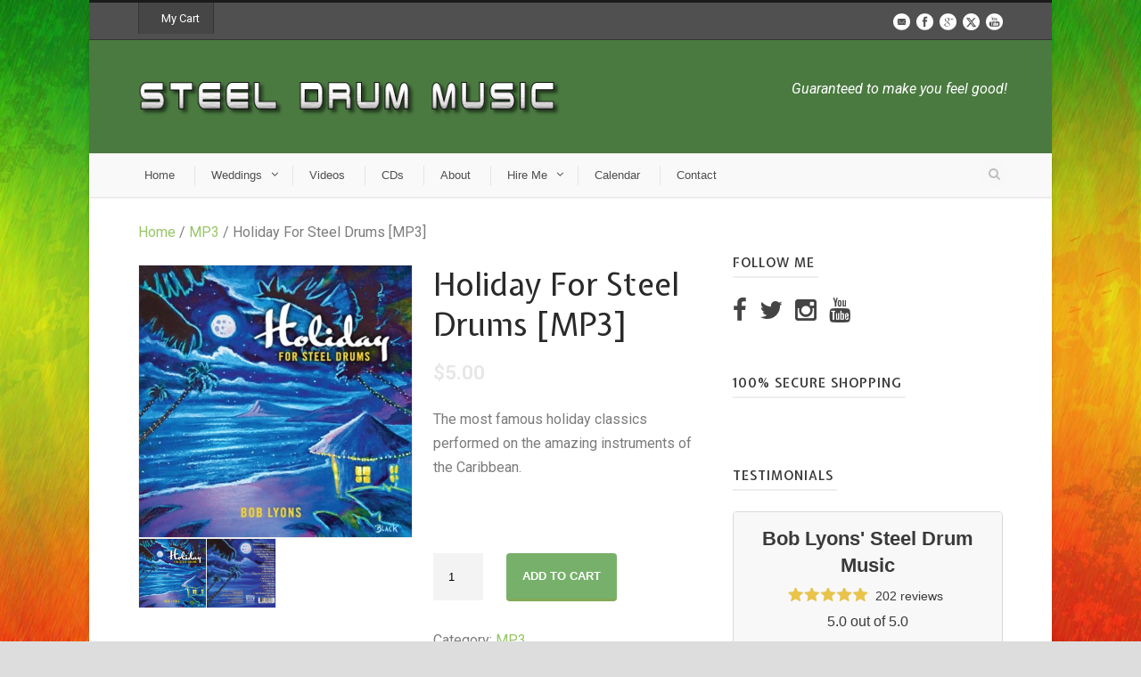

--- FILE ---
content_type: text/html; charset=UTF-8
request_url: https://steeldrummusic.net/product/holiday-for-steel-drums-mp3/
body_size: 20595
content:
<!DOCTYPE html>
<!--[if IE 7]><html class="ie ie7 ltie8 ltie9" lang="en"><![endif]-->
<!--[if IE 8]><html class="ie ie8 ltie9" lang="en"><![endif]-->
<!--[if !(IE 7) | !(IE 8)  ]><!-->
<html lang="en">
<!--<![endif]-->

<head>
	<meta charset="UTF-8" />
	<meta name="viewport" content="width=device-width" />
	<title>Steel Drum Music  Holiday For Steel Drums [MP3] - Steel Drum Music</title>
	<link rel="pingback" href="https://steeldrummusic.net/xmlrpc.php" />
	
	<link href="https://fonts.googleapis.com/css?family=Lato:100,100i,200,200i,300,300i,400,400i,500,500i,600,600i,700,700i,800,800i,900,900i%7COpen+Sans:100,100i,200,200i,300,300i,400,400i,500,500i,600,600i,700,700i,800,800i,900,900i%7CIndie+Flower:100,100i,200,200i,300,300i,400,400i,500,500i,600,600i,700,700i,800,800i,900,900i%7COswald:100,100i,200,200i,300,300i,400,400i,500,500i,600,600i,700,700i,800,800i,900,900i" rel="stylesheet"><meta name='robots' content='index, follow, max-image-preview:large, max-snippet:-1, max-video-preview:-1' />

	<!-- This site is optimized with the Yoast SEO plugin v26.7 - https://yoast.com/wordpress/plugins/seo/ -->
	<meta name="description" content="he most famous holiday classics performed on the amazing instruments of the Caribbean." />
	<link rel="canonical" href="https://steeldrummusic.net/product/holiday-for-steel-drums-mp3/" />
	<meta property="og:locale" content="en_US" />
	<meta property="og:type" content="article" />
	<meta property="og:title" content="Holiday For Steel Drums [MP3] - Steel Drum Music" />
	<meta property="og:description" content="he most famous holiday classics performed on the amazing instruments of the Caribbean." />
	<meta property="og:url" content="https://steeldrummusic.net/product/holiday-for-steel-drums-mp3/" />
	<meta property="og:site_name" content="Steel Drum Music" />
	<meta property="article:modified_time" content="2022-10-07T02:04:01+00:00" />
	<meta property="og:image" content="https://steeldrummusic.net/wp-content/uploads/2016/08/fb-og-products2b.jpg" />
	<meta property="og:image:width" content="1200" />
	<meta property="og:image:height" content="630" />
	<meta property="og:image:type" content="image/jpeg" />
	<meta name="twitter:card" content="summary_large_image" />
	<meta name="twitter:site" content="@steeldrummusic" />
	<meta name="twitter:label1" content="Est. reading time" />
	<meta name="twitter:data1" content="1 minute" />
	<script type="application/ld+json" class="yoast-schema-graph">{"@context":"https://schema.org","@graph":[{"@type":"WebPage","@id":"https://steeldrummusic.net/product/holiday-for-steel-drums-mp3/","url":"https://steeldrummusic.net/product/holiday-for-steel-drums-mp3/","name":"Holiday For Steel Drums [MP3] - Steel Drum Music","isPartOf":{"@id":"https://steeldrummusic.net/#website"},"primaryImageOfPage":{"@id":"https://steeldrummusic.net/product/holiday-for-steel-drums-mp3/#primaryimage"},"image":{"@id":"https://steeldrummusic.net/product/holiday-for-steel-drums-mp3/#primaryimage"},"thumbnailUrl":"https://steeldrummusic.net/wp-content/uploads/2016/07/cd-holidaya.jpg","datePublished":"2016-08-16T14:00:07+00:00","dateModified":"2022-10-07T02:04:01+00:00","description":"he most famous holiday classics performed on the amazing instruments of the Caribbean.","breadcrumb":{"@id":"https://steeldrummusic.net/product/holiday-for-steel-drums-mp3/#breadcrumb"},"inLanguage":"en","potentialAction":[{"@type":"ReadAction","target":["https://steeldrummusic.net/product/holiday-for-steel-drums-mp3/"]}]},{"@type":"ImageObject","inLanguage":"en","@id":"https://steeldrummusic.net/product/holiday-for-steel-drums-mp3/#primaryimage","url":"https://steeldrummusic.net/wp-content/uploads/2016/07/cd-holidaya.jpg","contentUrl":"https://steeldrummusic.net/wp-content/uploads/2016/07/cd-holidaya.jpg","width":600,"height":600},{"@type":"BreadcrumbList","@id":"https://steeldrummusic.net/product/holiday-for-steel-drums-mp3/#breadcrumb","itemListElement":[{"@type":"ListItem","position":1,"name":"Home","item":"https://steeldrummusic.net/"},{"@type":"ListItem","position":2,"name":"Shop","item":"https://steeldrummusic.net/shop/"},{"@type":"ListItem","position":3,"name":"Holiday For Steel Drums [MP3]"}]},{"@type":"WebSite","@id":"https://steeldrummusic.net/#website","url":"https://steeldrummusic.net/","name":"Steel Drum Music","description":"Guaranteed to make you feel good!","publisher":{"@id":"https://steeldrummusic.net/#/schema/person/ce0a6b4b30324e3fe04948011551ecbc"},"potentialAction":[{"@type":"SearchAction","target":{"@type":"EntryPoint","urlTemplate":"https://steeldrummusic.net/?s={search_term_string}"},"query-input":{"@type":"PropertyValueSpecification","valueRequired":true,"valueName":"search_term_string"}}],"inLanguage":"en"},{"@type":["Person","Organization"],"@id":"https://steeldrummusic.net/#/schema/person/ce0a6b4b30324e3fe04948011551ecbc","name":"Bob Lyons","image":{"@type":"ImageObject","inLanguage":"en","@id":"https://steeldrummusic.net/#/schema/person/image/","url":"https://steeldrummusic.net/wp-content/uploads/2018/05/page-photos-gigs12b-2.jpg","contentUrl":"https://steeldrummusic.net/wp-content/uploads/2018/05/page-photos-gigs12b-2.jpg","width":2400,"height":1618,"caption":"Bob Lyons"},"logo":{"@id":"https://steeldrummusic.net/#/schema/person/image/"}}]}</script>
	<!-- / Yoast SEO plugin. -->


<link rel='dns-prefetch' href='//js.stripe.com' />
<link rel='dns-prefetch' href='//www.googletagmanager.com' />
<link rel='dns-prefetch' href='//checkout.stripe.com' />
<link rel='dns-prefetch' href='//fonts.googleapis.com' />
<link rel="alternate" type="application/rss+xml" title="Steel Drum Music &raquo; Feed" href="https://steeldrummusic.net/feed/" />
<link rel="alternate" type="application/rss+xml" title="Steel Drum Music &raquo; Comments Feed" href="https://steeldrummusic.net/comments/feed/" />
<link rel="alternate" type="application/rss+xml" title="Steel Drum Music &raquo; Holiday For Steel Drums [MP3] Comments Feed" href="https://steeldrummusic.net/product/holiday-for-steel-drums-mp3/feed/" />
<link rel="alternate" title="oEmbed (JSON)" type="application/json+oembed" href="https://steeldrummusic.net/wp-json/oembed/1.0/embed?url=https%3A%2F%2Fsteeldrummusic.net%2Fproduct%2Fholiday-for-steel-drums-mp3%2F" />
<link rel="alternate" title="oEmbed (XML)" type="text/xml+oembed" href="https://steeldrummusic.net/wp-json/oembed/1.0/embed?url=https%3A%2F%2Fsteeldrummusic.net%2Fproduct%2Fholiday-for-steel-drums-mp3%2F&#038;format=xml" />
<style id='wp-img-auto-sizes-contain-inline-css' type='text/css'>
img:is([sizes=auto i],[sizes^="auto," i]){contain-intrinsic-size:3000px 1500px}
/*# sourceURL=wp-img-auto-sizes-contain-inline-css */
</style>
<link rel='stylesheet' id='layerslider-css' href='https://steeldrummusic.net/wp-content/plugins/LayerSlider/assets/static/layerslider/css/layerslider.css?ver=8.1.2' type='text/css' media='all' />
<style id='wp-emoji-styles-inline-css' type='text/css'>

	img.wp-smiley, img.emoji {
		display: inline !important;
		border: none !important;
		box-shadow: none !important;
		height: 1em !important;
		width: 1em !important;
		margin: 0 0.07em !important;
		vertical-align: -0.1em !important;
		background: none !important;
		padding: 0 !important;
	}
/*# sourceURL=wp-emoji-styles-inline-css */
</style>
<style id='wp-block-library-inline-css' type='text/css'>
:root{--wp-block-synced-color:#7a00df;--wp-block-synced-color--rgb:122,0,223;--wp-bound-block-color:var(--wp-block-synced-color);--wp-editor-canvas-background:#ddd;--wp-admin-theme-color:#007cba;--wp-admin-theme-color--rgb:0,124,186;--wp-admin-theme-color-darker-10:#006ba1;--wp-admin-theme-color-darker-10--rgb:0,107,160.5;--wp-admin-theme-color-darker-20:#005a87;--wp-admin-theme-color-darker-20--rgb:0,90,135;--wp-admin-border-width-focus:2px}@media (min-resolution:192dpi){:root{--wp-admin-border-width-focus:1.5px}}.wp-element-button{cursor:pointer}:root .has-very-light-gray-background-color{background-color:#eee}:root .has-very-dark-gray-background-color{background-color:#313131}:root .has-very-light-gray-color{color:#eee}:root .has-very-dark-gray-color{color:#313131}:root .has-vivid-green-cyan-to-vivid-cyan-blue-gradient-background{background:linear-gradient(135deg,#00d084,#0693e3)}:root .has-purple-crush-gradient-background{background:linear-gradient(135deg,#34e2e4,#4721fb 50%,#ab1dfe)}:root .has-hazy-dawn-gradient-background{background:linear-gradient(135deg,#faaca8,#dad0ec)}:root .has-subdued-olive-gradient-background{background:linear-gradient(135deg,#fafae1,#67a671)}:root .has-atomic-cream-gradient-background{background:linear-gradient(135deg,#fdd79a,#004a59)}:root .has-nightshade-gradient-background{background:linear-gradient(135deg,#330968,#31cdcf)}:root .has-midnight-gradient-background{background:linear-gradient(135deg,#020381,#2874fc)}:root{--wp--preset--font-size--normal:16px;--wp--preset--font-size--huge:42px}.has-regular-font-size{font-size:1em}.has-larger-font-size{font-size:2.625em}.has-normal-font-size{font-size:var(--wp--preset--font-size--normal)}.has-huge-font-size{font-size:var(--wp--preset--font-size--huge)}.has-text-align-center{text-align:center}.has-text-align-left{text-align:left}.has-text-align-right{text-align:right}.has-fit-text{white-space:nowrap!important}#end-resizable-editor-section{display:none}.aligncenter{clear:both}.items-justified-left{justify-content:flex-start}.items-justified-center{justify-content:center}.items-justified-right{justify-content:flex-end}.items-justified-space-between{justify-content:space-between}.screen-reader-text{border:0;clip-path:inset(50%);height:1px;margin:-1px;overflow:hidden;padding:0;position:absolute;width:1px;word-wrap:normal!important}.screen-reader-text:focus{background-color:#ddd;clip-path:none;color:#444;display:block;font-size:1em;height:auto;left:5px;line-height:normal;padding:15px 23px 14px;text-decoration:none;top:5px;width:auto;z-index:100000}html :where(.has-border-color){border-style:solid}html :where([style*=border-top-color]){border-top-style:solid}html :where([style*=border-right-color]){border-right-style:solid}html :where([style*=border-bottom-color]){border-bottom-style:solid}html :where([style*=border-left-color]){border-left-style:solid}html :where([style*=border-width]){border-style:solid}html :where([style*=border-top-width]){border-top-style:solid}html :where([style*=border-right-width]){border-right-style:solid}html :where([style*=border-bottom-width]){border-bottom-style:solid}html :where([style*=border-left-width]){border-left-style:solid}html :where(img[class*=wp-image-]){height:auto;max-width:100%}:where(figure){margin:0 0 1em}html :where(.is-position-sticky){--wp-admin--admin-bar--position-offset:var(--wp-admin--admin-bar--height,0px)}@media screen and (max-width:600px){html :where(.is-position-sticky){--wp-admin--admin-bar--position-offset:0px}}

/*# sourceURL=wp-block-library-inline-css */
</style><link rel='stylesheet' id='wc-blocks-style-css' href='https://steeldrummusic.net/wp-content/plugins/woocommerce/assets/client/blocks/wc-blocks.css?ver=wc-10.4.3' type='text/css' media='all' />
<style id='global-styles-inline-css' type='text/css'>
:root{--wp--preset--aspect-ratio--square: 1;--wp--preset--aspect-ratio--4-3: 4/3;--wp--preset--aspect-ratio--3-4: 3/4;--wp--preset--aspect-ratio--3-2: 3/2;--wp--preset--aspect-ratio--2-3: 2/3;--wp--preset--aspect-ratio--16-9: 16/9;--wp--preset--aspect-ratio--9-16: 9/16;--wp--preset--color--black: #000000;--wp--preset--color--cyan-bluish-gray: #abb8c3;--wp--preset--color--white: #ffffff;--wp--preset--color--pale-pink: #f78da7;--wp--preset--color--vivid-red: #cf2e2e;--wp--preset--color--luminous-vivid-orange: #ff6900;--wp--preset--color--luminous-vivid-amber: #fcb900;--wp--preset--color--light-green-cyan: #7bdcb5;--wp--preset--color--vivid-green-cyan: #00d084;--wp--preset--color--pale-cyan-blue: #8ed1fc;--wp--preset--color--vivid-cyan-blue: #0693e3;--wp--preset--color--vivid-purple: #9b51e0;--wp--preset--gradient--vivid-cyan-blue-to-vivid-purple: linear-gradient(135deg,rgb(6,147,227) 0%,rgb(155,81,224) 100%);--wp--preset--gradient--light-green-cyan-to-vivid-green-cyan: linear-gradient(135deg,rgb(122,220,180) 0%,rgb(0,208,130) 100%);--wp--preset--gradient--luminous-vivid-amber-to-luminous-vivid-orange: linear-gradient(135deg,rgb(252,185,0) 0%,rgb(255,105,0) 100%);--wp--preset--gradient--luminous-vivid-orange-to-vivid-red: linear-gradient(135deg,rgb(255,105,0) 0%,rgb(207,46,46) 100%);--wp--preset--gradient--very-light-gray-to-cyan-bluish-gray: linear-gradient(135deg,rgb(238,238,238) 0%,rgb(169,184,195) 100%);--wp--preset--gradient--cool-to-warm-spectrum: linear-gradient(135deg,rgb(74,234,220) 0%,rgb(151,120,209) 20%,rgb(207,42,186) 40%,rgb(238,44,130) 60%,rgb(251,105,98) 80%,rgb(254,248,76) 100%);--wp--preset--gradient--blush-light-purple: linear-gradient(135deg,rgb(255,206,236) 0%,rgb(152,150,240) 100%);--wp--preset--gradient--blush-bordeaux: linear-gradient(135deg,rgb(254,205,165) 0%,rgb(254,45,45) 50%,rgb(107,0,62) 100%);--wp--preset--gradient--luminous-dusk: linear-gradient(135deg,rgb(255,203,112) 0%,rgb(199,81,192) 50%,rgb(65,88,208) 100%);--wp--preset--gradient--pale-ocean: linear-gradient(135deg,rgb(255,245,203) 0%,rgb(182,227,212) 50%,rgb(51,167,181) 100%);--wp--preset--gradient--electric-grass: linear-gradient(135deg,rgb(202,248,128) 0%,rgb(113,206,126) 100%);--wp--preset--gradient--midnight: linear-gradient(135deg,rgb(2,3,129) 0%,rgb(40,116,252) 100%);--wp--preset--font-size--small: 13px;--wp--preset--font-size--medium: 20px;--wp--preset--font-size--large: 36px;--wp--preset--font-size--x-large: 42px;--wp--preset--spacing--20: 0.44rem;--wp--preset--spacing--30: 0.67rem;--wp--preset--spacing--40: 1rem;--wp--preset--spacing--50: 1.5rem;--wp--preset--spacing--60: 2.25rem;--wp--preset--spacing--70: 3.38rem;--wp--preset--spacing--80: 5.06rem;--wp--preset--shadow--natural: 6px 6px 9px rgba(0, 0, 0, 0.2);--wp--preset--shadow--deep: 12px 12px 50px rgba(0, 0, 0, 0.4);--wp--preset--shadow--sharp: 6px 6px 0px rgba(0, 0, 0, 0.2);--wp--preset--shadow--outlined: 6px 6px 0px -3px rgb(255, 255, 255), 6px 6px rgb(0, 0, 0);--wp--preset--shadow--crisp: 6px 6px 0px rgb(0, 0, 0);}:where(.is-layout-flex){gap: 0.5em;}:where(.is-layout-grid){gap: 0.5em;}body .is-layout-flex{display: flex;}.is-layout-flex{flex-wrap: wrap;align-items: center;}.is-layout-flex > :is(*, div){margin: 0;}body .is-layout-grid{display: grid;}.is-layout-grid > :is(*, div){margin: 0;}:where(.wp-block-columns.is-layout-flex){gap: 2em;}:where(.wp-block-columns.is-layout-grid){gap: 2em;}:where(.wp-block-post-template.is-layout-flex){gap: 1.25em;}:where(.wp-block-post-template.is-layout-grid){gap: 1.25em;}.has-black-color{color: var(--wp--preset--color--black) !important;}.has-cyan-bluish-gray-color{color: var(--wp--preset--color--cyan-bluish-gray) !important;}.has-white-color{color: var(--wp--preset--color--white) !important;}.has-pale-pink-color{color: var(--wp--preset--color--pale-pink) !important;}.has-vivid-red-color{color: var(--wp--preset--color--vivid-red) !important;}.has-luminous-vivid-orange-color{color: var(--wp--preset--color--luminous-vivid-orange) !important;}.has-luminous-vivid-amber-color{color: var(--wp--preset--color--luminous-vivid-amber) !important;}.has-light-green-cyan-color{color: var(--wp--preset--color--light-green-cyan) !important;}.has-vivid-green-cyan-color{color: var(--wp--preset--color--vivid-green-cyan) !important;}.has-pale-cyan-blue-color{color: var(--wp--preset--color--pale-cyan-blue) !important;}.has-vivid-cyan-blue-color{color: var(--wp--preset--color--vivid-cyan-blue) !important;}.has-vivid-purple-color{color: var(--wp--preset--color--vivid-purple) !important;}.has-black-background-color{background-color: var(--wp--preset--color--black) !important;}.has-cyan-bluish-gray-background-color{background-color: var(--wp--preset--color--cyan-bluish-gray) !important;}.has-white-background-color{background-color: var(--wp--preset--color--white) !important;}.has-pale-pink-background-color{background-color: var(--wp--preset--color--pale-pink) !important;}.has-vivid-red-background-color{background-color: var(--wp--preset--color--vivid-red) !important;}.has-luminous-vivid-orange-background-color{background-color: var(--wp--preset--color--luminous-vivid-orange) !important;}.has-luminous-vivid-amber-background-color{background-color: var(--wp--preset--color--luminous-vivid-amber) !important;}.has-light-green-cyan-background-color{background-color: var(--wp--preset--color--light-green-cyan) !important;}.has-vivid-green-cyan-background-color{background-color: var(--wp--preset--color--vivid-green-cyan) !important;}.has-pale-cyan-blue-background-color{background-color: var(--wp--preset--color--pale-cyan-blue) !important;}.has-vivid-cyan-blue-background-color{background-color: var(--wp--preset--color--vivid-cyan-blue) !important;}.has-vivid-purple-background-color{background-color: var(--wp--preset--color--vivid-purple) !important;}.has-black-border-color{border-color: var(--wp--preset--color--black) !important;}.has-cyan-bluish-gray-border-color{border-color: var(--wp--preset--color--cyan-bluish-gray) !important;}.has-white-border-color{border-color: var(--wp--preset--color--white) !important;}.has-pale-pink-border-color{border-color: var(--wp--preset--color--pale-pink) !important;}.has-vivid-red-border-color{border-color: var(--wp--preset--color--vivid-red) !important;}.has-luminous-vivid-orange-border-color{border-color: var(--wp--preset--color--luminous-vivid-orange) !important;}.has-luminous-vivid-amber-border-color{border-color: var(--wp--preset--color--luminous-vivid-amber) !important;}.has-light-green-cyan-border-color{border-color: var(--wp--preset--color--light-green-cyan) !important;}.has-vivid-green-cyan-border-color{border-color: var(--wp--preset--color--vivid-green-cyan) !important;}.has-pale-cyan-blue-border-color{border-color: var(--wp--preset--color--pale-cyan-blue) !important;}.has-vivid-cyan-blue-border-color{border-color: var(--wp--preset--color--vivid-cyan-blue) !important;}.has-vivid-purple-border-color{border-color: var(--wp--preset--color--vivid-purple) !important;}.has-vivid-cyan-blue-to-vivid-purple-gradient-background{background: var(--wp--preset--gradient--vivid-cyan-blue-to-vivid-purple) !important;}.has-light-green-cyan-to-vivid-green-cyan-gradient-background{background: var(--wp--preset--gradient--light-green-cyan-to-vivid-green-cyan) !important;}.has-luminous-vivid-amber-to-luminous-vivid-orange-gradient-background{background: var(--wp--preset--gradient--luminous-vivid-amber-to-luminous-vivid-orange) !important;}.has-luminous-vivid-orange-to-vivid-red-gradient-background{background: var(--wp--preset--gradient--luminous-vivid-orange-to-vivid-red) !important;}.has-very-light-gray-to-cyan-bluish-gray-gradient-background{background: var(--wp--preset--gradient--very-light-gray-to-cyan-bluish-gray) !important;}.has-cool-to-warm-spectrum-gradient-background{background: var(--wp--preset--gradient--cool-to-warm-spectrum) !important;}.has-blush-light-purple-gradient-background{background: var(--wp--preset--gradient--blush-light-purple) !important;}.has-blush-bordeaux-gradient-background{background: var(--wp--preset--gradient--blush-bordeaux) !important;}.has-luminous-dusk-gradient-background{background: var(--wp--preset--gradient--luminous-dusk) !important;}.has-pale-ocean-gradient-background{background: var(--wp--preset--gradient--pale-ocean) !important;}.has-electric-grass-gradient-background{background: var(--wp--preset--gradient--electric-grass) !important;}.has-midnight-gradient-background{background: var(--wp--preset--gradient--midnight) !important;}.has-small-font-size{font-size: var(--wp--preset--font-size--small) !important;}.has-medium-font-size{font-size: var(--wp--preset--font-size--medium) !important;}.has-large-font-size{font-size: var(--wp--preset--font-size--large) !important;}.has-x-large-font-size{font-size: var(--wp--preset--font-size--x-large) !important;}
/*# sourceURL=global-styles-inline-css */
</style>

<style id='classic-theme-styles-inline-css' type='text/css'>
/*! This file is auto-generated */
.wp-block-button__link{color:#fff;background-color:#32373c;border-radius:9999px;box-shadow:none;text-decoration:none;padding:calc(.667em + 2px) calc(1.333em + 2px);font-size:1.125em}.wp-block-file__button{background:#32373c;color:#fff;text-decoration:none}
/*# sourceURL=/wp-includes/css/classic-themes.min.css */
</style>
<link rel='stylesheet' id='woocommerce-layout-css' href='https://steeldrummusic.net/wp-content/plugins/woocommerce/assets/css/woocommerce-layout.css?ver=10.4.3' type='text/css' media='all' />
<link rel='stylesheet' id='woocommerce-smallscreen-css' href='https://steeldrummusic.net/wp-content/plugins/woocommerce/assets/css/woocommerce-smallscreen.css?ver=10.4.3' type='text/css' media='only screen and (max-width: 768px)' />
<link rel='stylesheet' id='woocommerce-general-css' href='https://steeldrummusic.net/wp-content/plugins/woocommerce/assets/css/woocommerce.css?ver=10.4.3' type='text/css' media='all' />
<style id='woocommerce-inline-inline-css' type='text/css'>
.woocommerce form .form-row .required { visibility: visible; }
/*# sourceURL=woocommerce-inline-inline-css */
</style>
<link rel='stylesheet' id='stripe-checkout-button-css' href='https://checkout.stripe.com/v3/checkout/button.css' type='text/css' media='all' />
<link rel='stylesheet' id='simpay-public-css' href='https://steeldrummusic.net/wp-content/plugins/wp-simple-pay-pro-3/includes/core/assets/css/simpay-public.min.css?ver=4.16.1' type='text/css' media='all' />
<link rel='stylesheet' id='simpay-public-pro-css' href='https://steeldrummusic.net/wp-content/plugins/wp-simple-pay-pro-3/includes/pro/assets/css/simpay-public-pro.min.css?ver=4.16.1' type='text/css' media='all' />
<link rel='stylesheet' id='style-css' href='https://steeldrummusic.net/wp-content/themes/flawless/style.css?ver=6.9' type='text/css' media='all' />
<link rel='stylesheet' id='Expletus-Sans-google-font-css' href='https://fonts.googleapis.com/css?family=Expletus+Sans%3Aregular%2Citalic%2C500%2C500italic%2C600%2C600italic%2C700%2C700italic&#038;subset=latin&#038;ver=6.9' type='text/css' media='all' />
<link rel='stylesheet' id='Roboto-google-font-css' href='https://fonts.googleapis.com/css?family=Roboto%3A100%2C100italic%2C300%2C300italic%2Cregular%2Citalic%2C500%2C500italic%2C700%2C700italic%2C900%2C900italic&#038;subset=greek%2Ccyrillic-ext%2Ccyrillic%2Clatin%2Clatin-ext%2Cvietnamese%2Cgreek-ext&#038;ver=6.9' type='text/css' media='all' />
<link rel='stylesheet' id='superfish-css' href='https://steeldrummusic.net/wp-content/themes/flawless/plugins/superfish/css/superfish.css?ver=6.9' type='text/css' media='all' />
<link rel='stylesheet' id='dlmenu-css' href='https://steeldrummusic.net/wp-content/themes/flawless/plugins/dl-menu/component.css?ver=6.9' type='text/css' media='all' />
<link rel='stylesheet' id='font-awesome-css' href='https://steeldrummusic.net/wp-content/themes/flawless/plugins/font-awesome-new/css/font-awesome.min.css?ver=6.9' type='text/css' media='all' />
<link rel='stylesheet' id='jquery-fancybox-css' href='https://steeldrummusic.net/wp-content/themes/flawless/plugins/fancybox/jquery.fancybox.css?ver=6.9' type='text/css' media='all' />
<link rel='stylesheet' id='goodlayers-flexslider-css' href='https://steeldrummusic.net/wp-content/themes/flawless/plugins/flexslider/flexslider.css?ver=6.9' type='text/css' media='all' />
<link rel='stylesheet' id='style-responsive-css' href='https://steeldrummusic.net/wp-content/themes/flawless/stylesheet/style-responsive.css?ver=6.9' type='text/css' media='all' />
<link rel='stylesheet' id='style-custom-css' href='https://steeldrummusic.net/wp-content/themes/flawless/stylesheet/style-custom.css?ver=6.9' type='text/css' media='all' />
<link rel='stylesheet' id='gdlr-woo-style-css' href='https://steeldrummusic.net/wp-content/themes/flawless/stylesheet/gdlr-woocommerce.css?ver=6.9' type='text/css' media='all' />
<link rel='stylesheet' id='__EPYT__style-css' href='https://steeldrummusic.net/wp-content/plugins/youtube-embed-plus-pro/styles/ytprefs.min.css?ver=14.2.4' type='text/css' media='all' />
<style id='__EPYT__style-inline-css' type='text/css'>

                .epyt-gallery-thumb {
                        width: 33.333%;
                }
                
/*# sourceURL=__EPYT__style-inline-css */
</style>
<link rel='stylesheet' id='__disptype__-css' href='https://steeldrummusic.net/wp-content/plugins/youtube-embed-plus-pro/scripts/lity.min.css?ver=14.2.4' type='text/css' media='all' />
<link rel='stylesheet' id='__dyntype__-css' href='https://steeldrummusic.net/wp-content/plugins/youtube-embed-plus-pro/scripts/embdyn.min.css?ver=14.2.4' type='text/css' media='all' />
<script type="text/javascript" src="https://steeldrummusic.net/wp-includes/js/jquery/jquery.min.js?ver=3.7.1" id="jquery-core-js"></script>
<script type="text/javascript" src="https://steeldrummusic.net/wp-includes/js/jquery/jquery-migrate.min.js?ver=3.4.1" id="jquery-migrate-js"></script>
<script type="text/javascript" id="layerslider-utils-js-extra">
/* <![CDATA[ */
var LS_Meta = {"v":"8.1.2","fixGSAP":"1"};
//# sourceURL=layerslider-utils-js-extra
/* ]]> */
</script>
<script type="text/javascript" src="https://steeldrummusic.net/wp-content/plugins/LayerSlider/assets/static/layerslider/js/layerslider.utils.js?ver=8.1.2" id="layerslider-utils-js"></script>
<script type="text/javascript" src="https://steeldrummusic.net/wp-content/plugins/LayerSlider/assets/static/layerslider/js/layerslider.kreaturamedia.jquery.js?ver=8.1.2" id="layerslider-js"></script>
<script type="text/javascript" src="https://steeldrummusic.net/wp-content/plugins/LayerSlider/assets/static/layerslider/js/layerslider.transitions.js?ver=8.1.2" id="layerslider-transitions-js"></script>
<script type="text/javascript" src="https://steeldrummusic.net/wp-content/plugins/woocommerce/assets/js/jquery-blockui/jquery.blockUI.min.js?ver=2.7.0-wc.10.4.3" id="wc-jquery-blockui-js" data-wp-strategy="defer"></script>
<script type="text/javascript" id="wc-add-to-cart-js-extra">
/* <![CDATA[ */
var wc_add_to_cart_params = {"ajax_url":"/wp-admin/admin-ajax.php","wc_ajax_url":"/?wc-ajax=%%endpoint%%","i18n_view_cart":"View cart","cart_url":"https://steeldrummusic.net/cart/","is_cart":"","cart_redirect_after_add":"no"};
//# sourceURL=wc-add-to-cart-js-extra
/* ]]> */
</script>
<script type="text/javascript" src="https://steeldrummusic.net/wp-content/plugins/woocommerce/assets/js/frontend/add-to-cart.min.js?ver=10.4.3" id="wc-add-to-cart-js" defer="defer" data-wp-strategy="defer"></script>
<script type="text/javascript" id="wc-single-product-js-extra">
/* <![CDATA[ */
var wc_single_product_params = {"i18n_required_rating_text":"Please select a rating","i18n_rating_options":["1 of 5 stars","2 of 5 stars","3 of 5 stars","4 of 5 stars","5 of 5 stars"],"i18n_product_gallery_trigger_text":"View full-screen image gallery","review_rating_required":"yes","flexslider":{"rtl":false,"animation":"slide","smoothHeight":true,"directionNav":false,"controlNav":"thumbnails","slideshow":false,"animationSpeed":500,"animationLoop":false,"allowOneSlide":false},"zoom_enabled":"","zoom_options":[],"photoswipe_enabled":"","photoswipe_options":{"shareEl":false,"closeOnScroll":false,"history":false,"hideAnimationDuration":0,"showAnimationDuration":0},"flexslider_enabled":""};
//# sourceURL=wc-single-product-js-extra
/* ]]> */
</script>
<script type="text/javascript" src="https://steeldrummusic.net/wp-content/plugins/woocommerce/assets/js/frontend/single-product.min.js?ver=10.4.3" id="wc-single-product-js" defer="defer" data-wp-strategy="defer"></script>
<script type="text/javascript" src="https://steeldrummusic.net/wp-content/plugins/woocommerce/assets/js/js-cookie/js.cookie.min.js?ver=2.1.4-wc.10.4.3" id="wc-js-cookie-js" data-wp-strategy="defer"></script>

<!-- Google tag (gtag.js) snippet added by Site Kit -->
<!-- Google Analytics snippet added by Site Kit -->
<script type="text/javascript" src="https://www.googletagmanager.com/gtag/js?id=GT-MBHWJKK" id="google_gtagjs-js" async></script>
<script type="text/javascript" id="google_gtagjs-js-after">
/* <![CDATA[ */
window.dataLayer = window.dataLayer || [];function gtag(){dataLayer.push(arguments);}
gtag("set","linker",{"domains":["steeldrummusic.net"]});
gtag("js", new Date());
gtag("set", "developer_id.dZTNiMT", true);
gtag("config", "GT-MBHWJKK");
 window._googlesitekit = window._googlesitekit || {}; window._googlesitekit.throttledEvents = []; window._googlesitekit.gtagEvent = (name, data) => { var key = JSON.stringify( { name, data } ); if ( !! window._googlesitekit.throttledEvents[ key ] ) { return; } window._googlesitekit.throttledEvents[ key ] = true; setTimeout( () => { delete window._googlesitekit.throttledEvents[ key ]; }, 5 ); gtag( "event", name, { ...data, event_source: "site-kit" } ); }; 
//# sourceURL=google_gtagjs-js-after
/* ]]> */
</script>
<script type="text/javascript" src="https://steeldrummusic.net/wp-content/plugins/youtube-embed-plus-pro/scripts/lity.min.js?ver=14.2.4" id="__dispload__-js"></script>
<script type="text/javascript" id="__ytprefs__-js-extra">
/* <![CDATA[ */
var _EPYT_ = {"ajaxurl":"https://steeldrummusic.net/wp-admin/admin-ajax.php","security":"99b7323a3f","gallery_scrolloffset":"20","eppathtoscripts":"https://steeldrummusic.net/wp-content/plugins/youtube-embed-plus-pro/scripts/","eppath":"https://steeldrummusic.net/wp-content/plugins/youtube-embed-plus-pro/","epresponsiveselector":"[\"iframe.__youtube_prefs__\",\"iframe[src*='youtube.com']\",\"iframe[src*='youtube-nocookie.com']\",\"iframe[data-ep-src*='youtube.com']\",\"iframe[data-ep-src*='youtube-nocookie.com']\",\"iframe[data-ep-gallerysrc*='youtube.com']\"]","epdovol":"1","version":"14.2.4","evselector":"iframe.__youtube_prefs__[src], iframe[src*=\"youtube.com/embed/\"], iframe[src*=\"youtube-nocookie.com/embed/\"]","ajax_compat":"","maxres_facade":"eager","ytapi_load":"light","pause_others":"","stopMobileBuffer":"1","facade_mode":"","not_live_on_channel":"","not_live_showtime":"180","dshpre":"1"};
//# sourceURL=__ytprefs__-js-extra
/* ]]> */
</script>
<script type="text/javascript" src="https://steeldrummusic.net/wp-content/plugins/youtube-embed-plus-pro/scripts/ytprefs.min.js?ver=14.2.4" id="__ytprefs__-js"></script>
<script type="text/javascript" src="https://steeldrummusic.net/wp-content/plugins/youtube-embed-plus-pro/scripts/embdyn.min.js?ver=14.2.4" id="__dynload__-js"></script>
<meta name="generator" content="Powered by LayerSlider 8.1.2 - Build Heros, Sliders, and Popups. Create Animations and Beautiful, Rich Web Content as Easy as Never Before on WordPress." />
<!-- LayerSlider updates and docs at: https://layerslider.com -->
<link rel="https://api.w.org/" href="https://steeldrummusic.net/wp-json/" /><link rel="alternate" title="JSON" type="application/json" href="https://steeldrummusic.net/wp-json/wp/v2/product/3027" /><link rel="EditURI" type="application/rsd+xml" title="RSD" href="https://steeldrummusic.net/xmlrpc.php?rsd" />
<link rel='shortlink' href='https://steeldrummusic.net/?p=3027' />
<meta name="generator" content="Site Kit by Google 1.170.0" /><meta name="viewport" content="width=device-width, minimum-scale=1" /><link rel="shortcut icon" href="https://steeldrummusic.net/wp-content/uploads/2016/08/cropped-favicon.png" type="image/x-icon" /><!-- load the script for older ie version -->
<!--[if lt IE 9]>
<script src="https://steeldrummusic.net/wp-content/themes/flawless/javascript/html5.js" type="text/javascript"></script>
<script src="https://steeldrummusic.net/wp-content/themes/flawless/plugins/easy-pie-chart/excanvas.js" type="text/javascript"></script>
<![endif]-->
	<noscript><style>.woocommerce-product-gallery{ opacity: 1 !important; }</style></noscript>
	<link rel="icon" href="https://steeldrummusic.net/wp-content/uploads/2016/08/cropped-favicon-32x32.png" sizes="32x32" />
<link rel="icon" href="https://steeldrummusic.net/wp-content/uploads/2016/08/cropped-favicon-192x192.png" sizes="192x192" />
<link rel="apple-touch-icon" href="https://steeldrummusic.net/wp-content/uploads/2016/08/cropped-favicon-180x180.png" />
<meta name="msapplication-TileImage" content="https://steeldrummusic.net/wp-content/uploads/2016/08/cropped-favicon-270x270.png" />
<link rel='stylesheet' id='wc-stripe-blocks-checkout-style-css' href='https://steeldrummusic.net/wp-content/plugins/woocommerce-gateway-stripe/build/upe-blocks.css?ver=5149cca93b0373758856' type='text/css' media='all' />
<link rel='stylesheet' id='mediaelement-css' href='https://steeldrummusic.net/wp-includes/js/mediaelement/mediaelementplayer-legacy.min.css?ver=4.2.17' type='text/css' media='all' />
<link rel='stylesheet' id='wp-mediaelement-css' href='https://steeldrummusic.net/wp-includes/js/mediaelement/wp-mediaelement.min.css?ver=6.9' type='text/css' media='all' />
<link rel='stylesheet' id='su-shortcodes-css' href='https://steeldrummusic.net/wp-content/plugins/shortcodes-ultimate/includes/css/shortcodes.css?ver=7.4.8' type='text/css' media='all' />
<link rel='stylesheet' id='wc-stripe-upe-classic-css' href='https://steeldrummusic.net/wp-content/plugins/woocommerce-gateway-stripe/build/upe-classic.css?ver=10.3.1' type='text/css' media='all' />
<link rel='stylesheet' id='stripelink_styles-css' href='https://steeldrummusic.net/wp-content/plugins/woocommerce-gateway-stripe/assets/css/stripe-link.css?ver=10.3.1' type='text/css' media='all' />
</head>

<body class="wp-singular product-template-default single single-product postid-3027 wp-theme-flawless theme-flawless woocommerce woocommerce-page woocommerce-no-js">
<img class="gdlr-full-boxed-background" src="https://steeldrummusic.net/wp-content/uploads/2016/06/bg-global5b.jpg" alt="" /><div class="body-wrapper gdlr-boxed-style">
		<header class="gdlr-header-wrapper gdlr-header-style-2 float-menu">

		<!-- top navigation -->
				<div class="top-navigation-wrapper">
			<div class="top-navigation-container container">
				<div class="top-navigation-left">
					<ul class="gdlr-top-menu sf-menu" id="gdlr-top-navigation" >
						<li class="gdlr-mega-menu">
	<a href="#"><i class="icon-shopping-cart"></i>My Cart</a>
	<div class="sf-mega">
		<div class="sf-mega-section gdlr-woocommerce-cart">
			<div class="sub-menu-item">
				<span class="head"><i class="fa fa-shopping-cart"></i>Items: </span><span class="gdlr-cart-item-count">0</span>			</div>
			<div class="sub-menu-item">
				<span class="head"><i class="fa fa-money"></i>Subtotal: </span><span class="gdlr-cart-sum-amount"><span class="woocommerce-Price-amount amount"><bdi><span class="woocommerce-Price-currencySymbol">&#36;</span>0.00</bdi></span></span>			</div>
			<div class="sub-menu-item">
				<a class="gdlr-button" href="https://steeldrummusic.net/cart/" >
					View Cart				</a>
				<a class="gdlr-button" href="https://steeldrummusic.net/checkout/" >
					Check Out				</a>
			</div>
		</div>
	</div>
</li>
					</ul>

				</div>
				<div class="top-navigation-right">
					<div class="top-navigation-right-text">
											</div>
					<div class="top-social-wrapper">
						<div class="social-icon">
<a href="mailto:bob@steeldrummusic.net" target="_blank" >
<img width="32" height="32" src="https://steeldrummusic.net/wp-content/themes/flawless/images/light/social-icon/email.png" alt="Email" />
</a>
</div>
<div class="social-icon">
<a href="https://www.facebook.com/Florida-Keys-Steel-Drum-Weddings-74217013993/" target="_blank" >
<img width="32" height="32" src="https://steeldrummusic.net/wp-content/themes/flawless/images/light/social-icon/facebook.png" alt="Facebook" />
</a>
</div>
<div class="social-icon">
<a href="https://plus.google.com/+SteelDrumMusic" target="_blank" >
<img width="32" height="32" src="https://steeldrummusic.net/wp-content/themes/flawless/images/light/social-icon/google-plus.png" alt="Google Plus" />
</a>
</div>
<div class="social-icon">
<a href="https://twitter.com/steeldrummusic" target="_blank" >
<img width="32" height="32" src="https://steeldrummusic.net/wp-content/themes/flawless/images/light/social-icon/twitter.png" alt="Twitter" />
</a>
</div>
<div class="social-icon">
<a href="https://www.youtube.com/SteelDrumMusic" target="_blank" >
<img width="32" height="32" src="https://steeldrummusic.net/wp-content/themes/flawless/images/light/social-icon/youtube.png" alt="Youtube" />
</a>
</div>
					</div>
				</div>
				<div class="clear"></div>
			</div>
		</div>
				
		<div class="gdlr-header-substitute">
			<div class="gdlr-header-inner">
				<div class="gdlr-header-container container">
					<!-- logo -->
					<div class="gdlr-logo">
												<a href="https://steeldrummusic.net" >
							<img src="https://steeldrummusic.net/wp-content/uploads/2016/07/Logo-3c.png" alt="" width="536" height="81" />						
						</a>
											</div>

					<div class="gdlr-logo-right-text"><p><em>Guaranteed to make you feel good!</em></p>
</div><div class="gdlr-responsive-navigation dl-menuwrapper" id="gdlr-responsive-navigation" ><button class="dl-trigger">Open Menu</button><ul id="menu-primary-menu" class="dl-menu gdlr-main-mobile-menu"><li id="menu-item-2398" class="menu-item menu-item-type-post_type menu-item-object-page menu-item-home menu-item-2398"><a href="https://steeldrummusic.net/" title="Bob Lyons&#8217; Steel Drum Music">Home</a></li>
<li id="menu-item-173" class="menu-item menu-item-type-post_type menu-item-object-page menu-item-has-children menu-item-173"><a href="https://steeldrummusic.net/weddings/" title="Tropical beach weddings in South Florida and the Florida Keys">Weddings</a>
<ul class="dl-submenu">
	<li id="menu-item-2944" class="menu-item menu-item-type-post_type menu-item-object-page menu-item-2944"><a href="https://steeldrummusic.net/wedding-videos/" title="Including wedding classics such as Pachelbel&#8217;s Canon, The Bridal Chorus (Here Comes The Bride), Trumpet Voluntary, Wedding March, Hawaiian Wedding Song and more.">Wedding Videos</a></li>
	<li id="menu-item-169" class="menu-item menu-item-type-post_type menu-item-object-page menu-item-169"><a href="https://steeldrummusic.net/links/" title="Photographers, Caterers, Coordinators, Videographer, DJ&#8217;s MC&#8217;s, Officiates, Bands, and Venues">Wedding Resources</a></li>
</ul>
</li>
<li id="menu-item-171" class="menu-item menu-item-type-post_type menu-item-object-page menu-item-171"><a href="https://steeldrummusic.net/videos/" title="Including songs by Bob Marley, Jimmy Buffett, Harry Belafonte, Jason Mraz, UB40, Johnny Nash, and more.">Videos</a></li>
<li id="menu-item-2761" class="menu-item menu-item-type-post_type menu-item-object-post menu-item-2761"><a href="https://steeldrummusic.net/cds/" title="Steel Drum Music CD/MP3 Store">CDs</a></li>
<li id="menu-item-183" class="menu-item menu-item-type-post_type menu-item-object-page menu-item-183"><a href="https://steeldrummusic.net/about/" title="About Bob Lyons&#8217; Steel Drum Music">About</a></li>
<li id="menu-item-170" class="menu-item menu-item-type-post_type menu-item-object-page menu-item-has-children menu-item-170"><a href="https://steeldrummusic.net/hire-me/" title="Hire Bob Lyons&#8217; Steel Drum Music">Hire Me</a>
<ul class="dl-submenu">
	<li id="menu-item-3753" class="menu-item menu-item-type-post_type menu-item-object-page menu-item-3753"><a href="https://steeldrummusic.net/payments/" title="Make a deposit or pay for a performance securely online.">Pay Me</a></li>
</ul>
</li>
<li id="menu-item-168" class="menu-item menu-item-type-post_type menu-item-object-page menu-item-168"><a href="https://steeldrummusic.net/calendar/" title="Gig Calendar">Calendar</a></li>
<li id="menu-item-22" class="menu-item menu-item-type-post_type menu-item-object-page menu-item-22"><a href="https://steeldrummusic.net/contact/" title="Contact Bob Lyons&#8217; Steel Drum Music">Contact</a></li>
</ul></div>					
					<div class="clear"></div>
				</div>
			</div>
		</div>
		
		<div class="gdlr-navigation-substitute"><div class="gdlr-navigation-wrapper gdlr-style-2"><div class="gdlr-navigation-container container"><div class="gdlr-navigation-slide-bar"></div><nav class="gdlr-navigation" id="gdlr-main-navigation" role="navigation"><ul id="menu-primary-menu-1" class="sf-menu gdlr-main-menu"><li  class="menu-item menu-item-type-post_type menu-item-object-page menu-item-home menu-item-2398menu-item menu-item-type-post_type menu-item-object-page menu-item-home menu-item-2398 gdlr-normal-menu"><a title="Bob Lyons&#8217; Steel Drum Music" href="https://steeldrummusic.net/">Home</a></li>
<li  class="menu-item menu-item-type-post_type menu-item-object-page menu-item-has-children menu-item-173menu-item menu-item-type-post_type menu-item-object-page menu-item-has-children menu-item-173 gdlr-normal-menu"><a title="Tropical beach weddings in South Florida and the Florida Keys" href="https://steeldrummusic.net/weddings/">Weddings</a>
<ul class="sub-menu">
	<li  class="menu-item menu-item-type-post_type menu-item-object-page menu-item-2944"><a title="Including wedding classics such as Pachelbel&#8217;s Canon, The Bridal Chorus (Here Comes The Bride), Trumpet Voluntary, Wedding March, Hawaiian Wedding Song and more." href="https://steeldrummusic.net/wedding-videos/"><i class="fa fa-youtube-play"></i>Wedding Videos</a></li>
	<li  class="menu-item menu-item-type-post_type menu-item-object-page menu-item-169"><a title="Photographers, Caterers, Coordinators, Videographer, DJ&#8217;s MC&#8217;s, Officiates, Bands, and Venues" href="https://steeldrummusic.net/links/"><i class="fa fa-link"></i>Wedding Resources</a></li>
</ul>
</li>
<li  class="menu-item menu-item-type-post_type menu-item-object-page menu-item-171menu-item menu-item-type-post_type menu-item-object-page menu-item-171 gdlr-normal-menu"><a title="Including songs by Bob Marley, Jimmy Buffett, Harry Belafonte, Jason Mraz, UB40, Johnny Nash, and more." href="https://steeldrummusic.net/videos/">Videos</a></li>
<li  class="menu-item menu-item-type-post_type menu-item-object-post menu-item-2761menu-item menu-item-type-post_type menu-item-object-post menu-item-2761 gdlr-normal-menu"><a title="Steel Drum Music CD/MP3 Store" href="https://steeldrummusic.net/cds/">CDs</a></li>
<li  class="menu-item menu-item-type-post_type menu-item-object-page menu-item-183menu-item menu-item-type-post_type menu-item-object-page menu-item-183 gdlr-normal-menu"><a title="About Bob Lyons&#8217; Steel Drum Music" href="https://steeldrummusic.net/about/">About</a></li>
<li  class="menu-item menu-item-type-post_type menu-item-object-page menu-item-has-children menu-item-170menu-item menu-item-type-post_type menu-item-object-page menu-item-has-children menu-item-170 gdlr-normal-menu"><a title="Hire Bob Lyons&#8217; Steel Drum Music" href="https://steeldrummusic.net/hire-me/">Hire Me</a>
<ul class="sub-menu">
	<li  class="menu-item menu-item-type-post_type menu-item-object-page menu-item-3753"><a title="Make a deposit or pay for a performance securely online." href="https://steeldrummusic.net/payments/">Pay Me</a></li>
</ul>
</li>
<li  class="menu-item menu-item-type-post_type menu-item-object-page menu-item-168menu-item menu-item-type-post_type menu-item-object-page menu-item-168 gdlr-normal-menu"><a title="Gig Calendar" href="https://steeldrummusic.net/calendar/">Calendar</a></li>
<li  class="menu-item menu-item-type-post_type menu-item-object-page menu-item-22menu-item menu-item-type-post_type menu-item-object-page menu-item-22 gdlr-normal-menu"><a title="Contact Bob Lyons&#8217; Steel Drum Music" href="https://steeldrummusic.net/contact/">Contact</a></li>
</ul><div class="gdlr-nav-search-form-button" id="gdlr-nav-search-form-button"><i class="fa fa-search"></i></div></nav><div class="clear"></div></div></div></div>		<div class="clear"></div>
				<div class="gdlr-nav-search-form" id="gdlr-nav-search-form">
			<div class="gdlr-nav-search-container container"> 
			<form method="get" action="https://steeldrummusic.net">
				<i class="icon-search"></i>
				<input type="submit" id="searchsubmit" class="style-2" value="">
				<div class="search-text" id="search-text">
					<input type="text" value="" name="s" id="s" autocomplete="off" data-default="Type keywords..." >
				</div>
				<div class="clear"></div>
			</form>
			</div>
		</div>	
		
			<div class="gdlr-page-title-wrapper"   >
			<div class="gdlr-page-title-container container" >
				<h1 class="gdlr-page-title">Holiday For Steel Drums [MP3]</h1>
							</div>	
		</div>	
		<!-- is search -->	</header>
		<div class="content-wrapper">	<div class="gdlr-content">

				<div class="with-sidebar-wrapper">
			<div class="with-sidebar-container container">
				<div class="with-sidebar-left eight columns">
					<div class="with-sidebar-content twelve columns gdlr-item-start-content">
						<div class="gdlr-item woocommerce-content-item">
							<div class="woocommerce-breadcrumbs">
							<nav class="woocommerce-breadcrumb" aria-label="Breadcrumb"><a href="https://steeldrummusic.net">Home</a>&nbsp;&#47;&nbsp;<a href="https://steeldrummusic.net/product-category/mp3/">MP3</a>&nbsp;&#47;&nbsp;Holiday For Steel Drums [MP3]</nav>							</div>
				
							<div class="woocommerce-content">
							<div class="woocommerce-notices-wrapper"></div><div id="product-3027" class="product type-product post-3027 status-publish first instock product_cat-mp3 has-post-thumbnail featured downloadable virtual purchasable product-type-simple">

	<div class="woocommerce-product-gallery woocommerce-product-gallery--with-images woocommerce-product-gallery--columns-4 images" data-columns="4" style="opacity: 0; transition: opacity .25s ease-in-out;">
	<div class="woocommerce-product-gallery__wrapper">
		<div data-thumb="https://steeldrummusic.net/wp-content/uploads/2016/07/cd-holidaya-100x100.jpg" data-thumb-alt="Holiday For Steel Drums [MP3]" data-thumb-srcset="https://steeldrummusic.net/wp-content/uploads/2016/07/cd-holidaya-100x100.jpg 100w, https://steeldrummusic.net/wp-content/uploads/2016/07/cd-holidaya-300x300.jpg 300w, https://steeldrummusic.net/wp-content/uploads/2016/07/cd-holidaya-500x500.jpg 500w, https://steeldrummusic.net/wp-content/uploads/2016/07/cd-holidaya-150x150.jpg 150w, https://steeldrummusic.net/wp-content/uploads/2016/07/cd-holidaya.jpg 600w"  data-thumb-sizes="(max-width: 100px) 100vw, 100px" class="woocommerce-product-gallery__image"><a href="https://steeldrummusic.net/wp-content/uploads/2016/07/cd-holidaya.jpg"><img width="500" height="500" src="https://steeldrummusic.net/wp-content/uploads/2016/07/cd-holidaya-500x500.jpg" class="wp-post-image" alt="Holiday For Steel Drums [MP3]" data-caption="" data-src="https://steeldrummusic.net/wp-content/uploads/2016/07/cd-holidaya.jpg" data-large_image="https://steeldrummusic.net/wp-content/uploads/2016/07/cd-holidaya.jpg" data-large_image_width="600" data-large_image_height="600" decoding="async" fetchpriority="high" srcset="https://steeldrummusic.net/wp-content/uploads/2016/07/cd-holidaya-500x500.jpg 500w, https://steeldrummusic.net/wp-content/uploads/2016/07/cd-holidaya-300x300.jpg 300w, https://steeldrummusic.net/wp-content/uploads/2016/07/cd-holidaya-100x100.jpg 100w, https://steeldrummusic.net/wp-content/uploads/2016/07/cd-holidaya-150x150.jpg 150w, https://steeldrummusic.net/wp-content/uploads/2016/07/cd-holidaya.jpg 600w" sizes="(max-width: 500px) 100vw, 500px" /></a></div><div data-thumb="https://steeldrummusic.net/wp-content/uploads/2016/07/cd-holidaya-100x100.jpg" data-thumb-alt="Holiday For Steel Drums [MP3] - Image 2" data-thumb-srcset="https://steeldrummusic.net/wp-content/uploads/2016/07/cd-holidaya-100x100.jpg 100w, https://steeldrummusic.net/wp-content/uploads/2016/07/cd-holidaya-300x300.jpg 300w, https://steeldrummusic.net/wp-content/uploads/2016/07/cd-holidaya-500x500.jpg 500w, https://steeldrummusic.net/wp-content/uploads/2016/07/cd-holidaya-150x150.jpg 150w, https://steeldrummusic.net/wp-content/uploads/2016/07/cd-holidaya.jpg 600w"  data-thumb-sizes="(max-width: 100px) 100vw, 100px" class="woocommerce-product-gallery__image"><a href="https://steeldrummusic.net/wp-content/uploads/2016/07/cd-holidaya.jpg"><img width="100" height="100" src="https://steeldrummusic.net/wp-content/uploads/2016/07/cd-holidaya-100x100.jpg" class="" alt="Holiday For Steel Drums [MP3] - Image 2" data-caption="" data-src="https://steeldrummusic.net/wp-content/uploads/2016/07/cd-holidaya.jpg" data-large_image="https://steeldrummusic.net/wp-content/uploads/2016/07/cd-holidaya.jpg" data-large_image_width="600" data-large_image_height="600" decoding="async" srcset="https://steeldrummusic.net/wp-content/uploads/2016/07/cd-holidaya-100x100.jpg 100w, https://steeldrummusic.net/wp-content/uploads/2016/07/cd-holidaya-300x300.jpg 300w, https://steeldrummusic.net/wp-content/uploads/2016/07/cd-holidaya-500x500.jpg 500w, https://steeldrummusic.net/wp-content/uploads/2016/07/cd-holidaya-150x150.jpg 150w, https://steeldrummusic.net/wp-content/uploads/2016/07/cd-holidaya.jpg 600w" sizes="(max-width: 100px) 100vw, 100px" /></a></div><div data-thumb="https://steeldrummusic.net/wp-content/uploads/2016/07/cd-holidayb-100x100.jpg" data-thumb-alt="Holiday For Steel Drums [MP3] - Image 3" data-thumb-srcset="https://steeldrummusic.net/wp-content/uploads/2016/07/cd-holidayb-100x100.jpg 100w, https://steeldrummusic.net/wp-content/uploads/2016/07/cd-holidayb-300x300.jpg 300w, https://steeldrummusic.net/wp-content/uploads/2016/07/cd-holidayb-500x500.jpg 500w, https://steeldrummusic.net/wp-content/uploads/2016/07/cd-holidayb-150x150.jpg 150w, https://steeldrummusic.net/wp-content/uploads/2016/07/cd-holidayb.jpg 600w"  data-thumb-sizes="(max-width: 100px) 100vw, 100px" class="woocommerce-product-gallery__image"><a href="https://steeldrummusic.net/wp-content/uploads/2016/07/cd-holidayb.jpg"><img width="100" height="100" src="https://steeldrummusic.net/wp-content/uploads/2016/07/cd-holidayb-100x100.jpg" class="" alt="Holiday For Steel Drums [MP3] - Image 3" data-caption="" data-src="https://steeldrummusic.net/wp-content/uploads/2016/07/cd-holidayb.jpg" data-large_image="https://steeldrummusic.net/wp-content/uploads/2016/07/cd-holidayb.jpg" data-large_image_width="600" data-large_image_height="600" decoding="async" srcset="https://steeldrummusic.net/wp-content/uploads/2016/07/cd-holidayb-100x100.jpg 100w, https://steeldrummusic.net/wp-content/uploads/2016/07/cd-holidayb-300x300.jpg 300w, https://steeldrummusic.net/wp-content/uploads/2016/07/cd-holidayb-500x500.jpg 500w, https://steeldrummusic.net/wp-content/uploads/2016/07/cd-holidayb-150x150.jpg 150w, https://steeldrummusic.net/wp-content/uploads/2016/07/cd-holidayb.jpg 600w" sizes="(max-width: 100px) 100vw, 100px" /></a></div>	</div>
</div>

	<div class="summary entry-summary">
		<h1 class="product_title entry-title">Holiday For Steel Drums [MP3]</h1><p class="price"><span class="woocommerce-Price-amount amount"><bdi><span class="woocommerce-Price-currencySymbol">&#36;</span>5.00</bdi></span></p>
<div class="woocommerce-product-details__short-description">
	<p>The most famous holiday classics performed on the amazing instruments of the Caribbean.</p>
<p>&nbsp;</p>
</div>

	
	<form class="cart" action="https://steeldrummusic.net/product/holiday-for-steel-drums-mp3/" method="post" enctype='multipart/form-data'>
		
		<div class="quantity">
		<label class="screen-reader-text" for="quantity_696e3005149c1">Holiday For Steel Drums [MP3] quantity</label>
	<input
		type="number"
				id="quantity_696e3005149c1"
		class="input-text qty text"
		name="quantity"
		value="1"
		aria-label="Product quantity"
				min="1"
							step="1"
			placeholder=""
			inputmode="numeric"
			autocomplete="off"
			/>
	</div>

		<button type="submit" name="add-to-cart" value="3027" class="single_add_to_cart_button button alt">Add to cart</button>

			</form>

	
<div class="product_meta">

	
	
	<span class="posted_in">Category: <a href="https://steeldrummusic.net/product-category/mp3/" rel="tag">MP3</a></span>
	
	
</div>
	</div>

	
	<div class="woocommerce-tabs wc-tabs-wrapper">
		<ul class="tabs wc-tabs" role="tablist">
							<li role="presentation" class="description_tab" id="tab-title-description">
					<a href="#tab-description" role="tab" aria-controls="tab-description">
						Description					</a>
				</li>
							<li role="presentation" class="reviews_tab" id="tab-title-reviews">
					<a href="#tab-reviews" role="tab" aria-controls="tab-reviews">
						Reviews (0)					</a>
				</li>
					</ul>
					<div class="woocommerce-Tabs-panel woocommerce-Tabs-panel--description panel entry-content wc-tab" id="tab-description" role="tabpanel" aria-labelledby="tab-title-description">
				
	<h2>Description</h2>

<h2>Holiday For Steel Drums</h2>
<p>Bob Lyons plays the instrument with a finesse that brings the joyous and laid-back feeling of island life out of the steel pans. Take a vacation in your own tropical paradise with these 22 all-time favorite holiday melodies.</p>
<audio class="wp-audio-shortcode" id="audio-3027-1" preload="auto" style="width: 100%;" controls="controls"><source type="audio/mpeg" src="https://steeldrummusic.net/wp-content/uploads/2016/08/Steel-Drum-Holiday2.mp3?_=1" /><a href="https://steeldrummusic.net/wp-content/uploads/2016/08/Steel-Drum-Holiday2.mp3">https://steeldrummusic.net/wp-content/uploads/2016/08/Steel-Drum-Holiday2.mp3</a></audio>
<div class="su-spacer" style="height:20px"></div>
<div class="gdlr-shortcode-wrapper"><div class="gdlr-styled-box-item-ux gdlr-ux" ><div class="gdlr-item gdlr-styled-box-item" ><div class="gdlr-styled-box-head-wrapper" ><div class="gdlr-styled-box-corner" style="border-bottom-color:#3d6817;" ></div><div class="gdlr-styled-box-head" style="background-color:#62a054;" ></div></div><div class="gdlr-styled-box-body with-head" style="background-color:#62a054; color: #ffffff; " ><p><strong>Genre</strong>: Holiday: World<br />
<strong>Release Date</strong>: 2011<br />
<strong>© Copyright</strong>: Bob Lyons</p>
</div></div></div></div>
<h2>Track Listing</h2>
<ol>
<li>We Wish You A Merry Christmas</li>
<li>Jingle Bells</li>
<li>It Came Upon A Midnight Clear</li>
<li>God Rest Ye Merry Gentlemen</li>
<li>Happy Xmas (War Is Over)</li>
<li>Good King Wenceslas</li>
<li>The First Noel</li>
<li>Feliz Navidad</li>
<li>Away In A Manger</li>
<li>O Come All Ye Faithful</li>
<li>We Three Kings</li>
<li>Mele Kalikimaka</li>
<li>Angels We Have Heard On High</li>
<li>Joy To The World</li>
<li>What Child Is This?</li>
<li>O Christmas Tree</li>
<li>Sleigh Ride</li>
<li>Carol Of The Bells</li>
<li>Deck The Halls</li>
<li>O Holy Night</li>
<li>Hark The Herald Angels Sing</li>
<li>Silent Night</li>
</ol>
<hr />
			</div>
					<div class="woocommerce-Tabs-panel woocommerce-Tabs-panel--reviews panel entry-content wc-tab" id="tab-reviews" role="tabpanel" aria-labelledby="tab-title-reviews">
				<div id="reviews" class="woocommerce-Reviews">
	<div id="comments">
		<h2 class="woocommerce-Reviews-title">
			Reviews		</h2>

					<p class="woocommerce-noreviews">There are no reviews yet.</p>
			</div>

			<div id="review_form_wrapper">
			<div id="review_form">
					<div id="respond" class="comment-respond">
		<span id="reply-title" class="comment-reply-title" role="heading" aria-level="3">Be the first to review &ldquo;Holiday For Steel Drums [MP3]&rdquo; <small><a rel="nofollow" id="cancel-comment-reply-link" href="/product/holiday-for-steel-drums-mp3/#respond" style="display:none;">Cancel reply</a></small></span><form action="https://steeldrummusic.net/wp-comments-post.php" method="post" id="commentform" class="comment-form"><p class="comment-notes"><span id="email-notes">Your email address will not be published.</span> <span class="required-field-message">Required fields are marked <span class="required">*</span></span></p><div class="comment-form-rating"><label for="rating" id="comment-form-rating-label">Your rating&nbsp;<span class="required">*</span></label><select name="rating" id="rating" required>
						<option value="">Rate&hellip;</option>
						<option value="5">Perfect</option>
						<option value="4">Good</option>
						<option value="3">Average</option>
						<option value="2">Not that bad</option>
						<option value="1">Very poor</option>
					</select></div><p class="comment-form-comment"><label for="comment">Your review&nbsp;<span class="required">*</span></label><textarea autocomplete="new-password"  id="eedd9c4ae9"  name="eedd9c4ae9"   cols="45" rows="8" required></textarea><textarea id="comment" aria-label="hp-comment" aria-hidden="true" name="comment" autocomplete="new-password" style="padding:0 !important;clip:rect(1px, 1px, 1px, 1px) !important;position:absolute !important;white-space:nowrap !important;height:1px !important;width:1px !important;overflow:hidden !important;" tabindex="-1"></textarea><script data-noptimize>document.getElementById("comment").setAttribute( "id", "af7249293fbf3036a2e0a7dc5dfaad0a" );document.getElementById("eedd9c4ae9").setAttribute( "id", "comment" );</script></p><p class="comment-form-author"><label for="author">Name&nbsp;<span class="required">*</span></label><input id="author" name="author" type="text" autocomplete="name" value="" size="30" required /></p>
<p class="comment-form-email"><label for="email">Email&nbsp;<span class="required">*</span></label><input id="email" name="email" type="email" autocomplete="email" value="" size="30" required /></p>
<p class="form-submit"><input name="submit" type="submit" id="submit" class="submit" value="Submit" /> <input type='hidden' name='comment_post_ID' value='3027' id='comment_post_ID' />
<input type='hidden' name='comment_parent' id='comment_parent' value='0' />
</p></form>	</div><!-- #respond -->
				</div>
		</div>
	
	<div class="clear"></div>
</div>
			</div>
		
			</div>


	<section class="related products">

					<h2>Related products</h2>
				<ul class="products columns-4">

			
					<li class="product type-product post-3026 status-publish first instock product_cat-mp3 has-post-thumbnail featured downloadable virtual purchasable product-type-simple">
	<a href="https://steeldrummusic.net/product/steel-drum-wedding-music-mp3/" class="woocommerce-LoopProduct-link woocommerce-loop-product__link"><img width="300" height="300" src="https://steeldrummusic.net/wp-content/uploads/2016/07/cd-weddinga-300x300.jpg" class="attachment-woocommerce_thumbnail size-woocommerce_thumbnail" alt="Steel Drum Wedding Music [MP3]" decoding="async" loading="lazy" srcset="https://steeldrummusic.net/wp-content/uploads/2016/07/cd-weddinga-300x300.jpg 300w, https://steeldrummusic.net/wp-content/uploads/2016/07/cd-weddinga-100x100.jpg 100w, https://steeldrummusic.net/wp-content/uploads/2016/07/cd-weddinga-500x500.jpg 500w, https://steeldrummusic.net/wp-content/uploads/2016/07/cd-weddinga-150x150.jpg 150w, https://steeldrummusic.net/wp-content/uploads/2016/07/cd-weddinga.jpg 600w" sizes="auto, (max-width: 300px) 100vw, 300px" /><h2 class="woocommerce-loop-product__title">Steel Drum Wedding Music [MP3]</h2>
	<span class="price"><span class="woocommerce-Price-amount amount"><bdi><span class="woocommerce-Price-currencySymbol">&#36;</span>6.00</bdi></span></span>
</a><a href="/product/holiday-for-steel-drums-mp3/?add-to-cart=3026" aria-describedby="woocommerce_loop_add_to_cart_link_describedby_3026" data-quantity="1" class="button product_type_simple add_to_cart_button ajax_add_to_cart" data-product_id="3026" data-product_sku="" aria-label="Add to cart: &ldquo;Steel Drum Wedding Music [MP3]&rdquo;" rel="nofollow" data-success_message="&ldquo;Steel Drum Wedding Music [MP3]&rdquo; has been added to your cart" role="button">Add to cart</a>	<span id="woocommerce_loop_add_to_cart_link_describedby_3026" class="screen-reader-text">
			</span>
</li>

			
					<li class="product type-product post-3020 status-publish instock product_cat-mp3 has-post-thumbnail featured downloadable virtual purchasable product-type-simple">
	<a href="https://steeldrummusic.net/product/steel-drum-rub-a-dub-bob-marley-tribute-mp3/" class="woocommerce-LoopProduct-link woocommerce-loop-product__link"><img width="300" height="300" src="https://steeldrummusic.net/wp-content/uploads/2016/07/cd-bob-marleya-300x300.jpg" class="attachment-woocommerce_thumbnail size-woocommerce_thumbnail" alt="Steel Drum Rub-a-Dub: Bob Marley Tribute [MP3]" decoding="async" loading="lazy" srcset="https://steeldrummusic.net/wp-content/uploads/2016/07/cd-bob-marleya-300x300.jpg 300w, https://steeldrummusic.net/wp-content/uploads/2016/07/cd-bob-marleya-100x100.jpg 100w, https://steeldrummusic.net/wp-content/uploads/2016/07/cd-bob-marleya-500x500.jpg 500w, https://steeldrummusic.net/wp-content/uploads/2016/07/cd-bob-marleya-150x150.jpg 150w, https://steeldrummusic.net/wp-content/uploads/2016/07/cd-bob-marleya.jpg 600w" sizes="auto, (max-width: 300px) 100vw, 300px" /><h2 class="woocommerce-loop-product__title">Steel Drum Rub-a-Dub: Bob Marley Tribute [MP3]</h2>
	<span class="price"><span class="woocommerce-Price-amount amount"><bdi><span class="woocommerce-Price-currencySymbol">&#36;</span>6.00</bdi></span></span>
</a><a href="/product/holiday-for-steel-drums-mp3/?add-to-cart=3020" aria-describedby="woocommerce_loop_add_to_cart_link_describedby_3020" data-quantity="1" class="button product_type_simple add_to_cart_button ajax_add_to_cart" data-product_id="3020" data-product_sku="" aria-label="Add to cart: &ldquo;Steel Drum Rub-a-Dub: Bob Marley Tribute [MP3]&rdquo;" rel="nofollow" data-success_message="&ldquo;Steel Drum Rub-a-Dub: Bob Marley Tribute [MP3]&rdquo; has been added to your cart" role="button">Add to cart</a>	<span id="woocommerce_loop_add_to_cart_link_describedby_3020" class="screen-reader-text">
			</span>
</li>

			
					<li class="product type-product post-3025 status-publish instock product_cat-mp3 has-post-thumbnail featured downloadable virtual purchasable product-type-simple">
	<a href="https://steeldrummusic.net/product/steel-drum-gold-mp3/" class="woocommerce-LoopProduct-link woocommerce-loop-product__link"><img width="300" height="300" src="https://steeldrummusic.net/wp-content/uploads/2016/07/cd-steel-drum-golda-300x300.jpg" class="attachment-woocommerce_thumbnail size-woocommerce_thumbnail" alt="Steel Drum Gold [MP3]" decoding="async" loading="lazy" srcset="https://steeldrummusic.net/wp-content/uploads/2016/07/cd-steel-drum-golda-300x300.jpg 300w, https://steeldrummusic.net/wp-content/uploads/2016/07/cd-steel-drum-golda-100x100.jpg 100w, https://steeldrummusic.net/wp-content/uploads/2016/07/cd-steel-drum-golda-500x500.jpg 500w, https://steeldrummusic.net/wp-content/uploads/2016/07/cd-steel-drum-golda-150x150.jpg 150w, https://steeldrummusic.net/wp-content/uploads/2016/07/cd-steel-drum-golda.jpg 600w" sizes="auto, (max-width: 300px) 100vw, 300px" /><h2 class="woocommerce-loop-product__title">Steel Drum Gold [MP3]</h2>
	<span class="price"><span class="woocommerce-Price-amount amount"><bdi><span class="woocommerce-Price-currencySymbol">&#36;</span>6.00</bdi></span></span>
</a><a href="/product/holiday-for-steel-drums-mp3/?add-to-cart=3025" aria-describedby="woocommerce_loop_add_to_cart_link_describedby_3025" data-quantity="1" class="button product_type_simple add_to_cart_button ajax_add_to_cart" data-product_id="3025" data-product_sku="" aria-label="Add to cart: &ldquo;Steel Drum Gold [MP3]&rdquo;" rel="nofollow" data-success_message="&ldquo;Steel Drum Gold [MP3]&rdquo; has been added to your cart" role="button">Add to cart</a>	<span id="woocommerce_loop_add_to_cart_link_describedby_3025" class="screen-reader-text">
			</span>
</li>

			
					<li class="product type-product post-3362 status-publish last instock product_cat-mp3 has-post-thumbnail featured downloadable virtual purchasable product-type-simple">
	<a href="https://steeldrummusic.net/product/steel-drum-gold-2-mp3/" class="woocommerce-LoopProduct-link woocommerce-loop-product__link"><img width="300" height="300" src="https://steeldrummusic.net/wp-content/uploads/2017/01/cd-steel-drum-gold-2a-300x300.jpg" class="attachment-woocommerce_thumbnail size-woocommerce_thumbnail" alt="Steel Drum Gold II [MP3]" decoding="async" loading="lazy" srcset="https://steeldrummusic.net/wp-content/uploads/2017/01/cd-steel-drum-gold-2a-300x300.jpg 300w, https://steeldrummusic.net/wp-content/uploads/2017/01/cd-steel-drum-gold-2a-100x100.jpg 100w, https://steeldrummusic.net/wp-content/uploads/2017/01/cd-steel-drum-gold-2a-500x500.jpg 500w, https://steeldrummusic.net/wp-content/uploads/2017/01/cd-steel-drum-gold-2a-150x150.jpg 150w, https://steeldrummusic.net/wp-content/uploads/2017/01/cd-steel-drum-gold-2a.jpg 600w" sizes="auto, (max-width: 300px) 100vw, 300px" /><h2 class="woocommerce-loop-product__title">Steel Drum Gold II [MP3]</h2>
	<span class="price"><span class="woocommerce-Price-amount amount"><bdi><span class="woocommerce-Price-currencySymbol">&#36;</span>6.00</bdi></span></span>
</a><a href="/product/holiday-for-steel-drums-mp3/?add-to-cart=3362" aria-describedby="woocommerce_loop_add_to_cart_link_describedby_3362" data-quantity="1" class="button product_type_simple add_to_cart_button ajax_add_to_cart" data-product_id="3362" data-product_sku="" aria-label="Add to cart: &ldquo;Steel Drum Gold II [MP3]&rdquo;" rel="nofollow" data-success_message="&ldquo;Steel Drum Gold II [MP3]&rdquo; has been added to your cart" role="button">Add to cart</a>	<span id="woocommerce_loop_add_to_cart_link_describedby_3362" class="screen-reader-text">
			</span>
</li>

			
		</ul>

	</section>
	</div>

							</div>				
						</div>				
					</div>
					
					<div class="clear"></div>
				</div>
				
<div class="gdlr-sidebar gdlr-right-sidebar four columns">
	<div class="gdlr-item-start-content sidebar-right-item" >
	<div id="custom_html-5" class="widget_text widget widget_custom_html gdlr-item gdlr-widget"><h3 class="gdlr-widget-title">Follow Me</h3><div class="clear"></div><div class="textwidget custom-html-widget"><a href="https://www.facebook.com/Florida-Keys-Steel-Drum-Weddings-74217013993/" target="_blank" title="Facebook"><i class="gdlr-icon fa fa-facebook" style="color: #444; font-size: 28px; " ></i></a> <a href="https://twitter.com/steeldrummusic" target="_blank" title="Twitter"><i class="gdlr-icon fa fa-twitter" style="color: #444; font-size: 28px; " ></i></a> <a href="https://www.instagram.com/steeldrumguy/" target="_blank" title="Instagram"><i class="gdlr-icon fa fa-instagram" style="color: #444; font-size: 28px; " ></i></a> <a href="https://www.youtube.com/SteelDrumMusic" target="_blank" title="YouTube"><i class="gdlr-icon fa fa-youtube" style="color: #444; font-size: 28px; " ></i></a></div></div><div id="woocommerce_widget_cart-4" class="widget woocommerce widget_shopping_cart gdlr-item gdlr-widget"><h3 class="gdlr-widget-title">Cart</h3><div class="clear"></div><div class="hide_cart_widget_if_empty"><div class="widget_shopping_cart_content"></div></div></div><div id="custom_html-6" class="widget_text widget widget_custom_html gdlr-item gdlr-widget"><h3 class="gdlr-widget-title">100% Secure Shopping</h3><div class="clear"></div><div class="textwidget custom-html-widget"><span id="siteseal"><script async type="text/javascript" src="https://seal.godaddy.com/getSeal?sealID=63UqSAYGtYlBg4CE87hMZgoUBsQiuefK5VV35LNqwwCqq3cFMHhH530F716S"></script></span></div></div><div id="custom_html-8" class="widget_text widget widget_custom_html gdlr-item gdlr-widget"><h3 class="gdlr-widget-title">Testimonials</h3><div class="clear"></div><div class="textwidget custom-html-widget"><script src="https://cdn1.weddingwire.com/js/wp-widget.js?ssl-sf-sui-20200813-01US247-1_www_m_"></script>
<div id="wp-widget-reviews">
    <div id="wp-widget-preview">
        Read <a href="https://www.weddingwire.com/wedding-musicians/bob-lyons-steel-drum-music--e149152/reviews">View reviews:</a> in &nbsp;
        <a href='https://www.weddingwire.com'>
            <img src="https://cdn1.weddingwire.com/assets/img/logos/gen_logoHeader.svg" height="20">
        </a>
    </div>
</div>
<script>wpShowReviews(149152, "white");</script></div></div><div id="custom_html-7" class="widget_text widget widget_custom_html gdlr-item gdlr-widget"><h3 class="gdlr-widget-title">Gig Photos</h3><div class="clear"></div><div class="textwidget custom-html-widget"><div>
	<p>Checkout my
	<a href="https://goo.gl/photos/SJPSuF7zqzFbLEsQ7" target="_blank" title="Checkout my &quot;Gigs&quot; photo album">
	"Gigs"</a> photo album on Google Photos.</p>
	<div>
		<a href="https://goo.gl/photos/SJPSuF7zqzFbLEsQ7" target="_blank">
		<img alt="Google Photos logo" height="50" src="https://steeldrummusic.net/wp-content/uploads/2016/08/icon-g-photos2.jpg" style="text-align: left; display: inline;" title="Checkout my &quot;Gigs&quot; photo album" width="275"></a></div>
</div></div></div>	</div>
</div>
				<div class="clear"></div>
			</div>				
		</div>				
	</div><!-- gdlr-content -->
		<div class="clear" ></div>
	</div><!-- content wrapper -->

		
	<footer class="footer-wrapper" >
				<div class="footer-container container">
										<div class="footer-column four columns" id="footer-widget-1" >
					<div id="custom_html-2" class="widget_text widget widget_custom_html gdlr-item gdlr-widget"><div class="textwidget custom-html-widget"><div><a href="https://music.apple.com/us/artist/bob-lyons/41820127" target="_blank"><img alt="Apple Music" height="66" src="https://steeldrummusic.net/wp-content/uploads/2021/05/logo-apple-music-1c.png" title="Apple Music" width="260"></a></div></div></div>				</div>
										<div class="footer-column four columns" id="footer-widget-2" >
					<div id="custom_html-3" class="widget_text widget widget_custom_html gdlr-item gdlr-widget"><div class="textwidget custom-html-widget"><div><a href="https://open.spotify.com/artist/76iGupQjfAinueIEKnc2bC" target="_blank"><img alt="Spotify" height="81" src="https://steeldrummusic.net/wp-content/uploads/2021/05/logo-spotify-1c.png" title="Spotify" width="260"></a></div></div></div>				</div>
										<div class="footer-column four columns" id="footer-widget-3" >
					<div id="custom_html-4" class="widget_text widget widget_custom_html gdlr-item gdlr-widget"><div class="textwidget custom-html-widget"><div style="margin-bottom: 40px; margin-top: 5px"><a href="https://www.amazon.com/Bob-Lyons/e/B001LHH0FY/" target="_blank"><img alt="Amazon" height="134" src="https://steeldrummusic.net/wp-content/uploads/2021/05/logo-amazon-music1c.png" title="Amazon Music" width="260"></a></div></div></div>				</div>
									<div class="clear"></div>
		</div>
				
				<div class="copyright-wrapper">
			<div class="copyright-container container">
				<div class="copyright-left">
									</div>
				<div class="copyright-right">
									</div>
				<div class="clear"></div>
			</div>
		</div>
			</footer>
	</div> <!-- body-wrapper -->
<script type="speculationrules">
{"prefetch":[{"source":"document","where":{"and":[{"href_matches":"/*"},{"not":{"href_matches":["/wp-*.php","/wp-admin/*","/wp-content/uploads/*","/wp-content/*","/wp-content/plugins/*","/wp-content/themes/flawless/*","/*\\?(.+)"]}},{"not":{"selector_matches":"a[rel~=\"nofollow\"]"}},{"not":{"selector_matches":".no-prefetch, .no-prefetch a"}}]},"eagerness":"conservative"}]}
</script>
<script type="text/javascript"></script><script type="application/ld+json">{"@context":"https://schema.org/","@graph":[{"@context":"https://schema.org/","@type":"BreadcrumbList","itemListElement":[{"@type":"ListItem","position":1,"item":{"name":"Home","@id":"https://steeldrummusic.net"}},{"@type":"ListItem","position":2,"item":{"name":"MP3","@id":"https://steeldrummusic.net/product-category/mp3/"}},{"@type":"ListItem","position":3,"item":{"name":"Holiday For Steel Drums [MP3]","@id":"https://steeldrummusic.net/product/holiday-for-steel-drums-mp3/"}}]},{"@context":"https://schema.org/","@type":"Product","@id":"https://steeldrummusic.net/product/holiday-for-steel-drums-mp3/#product","name":"Holiday For Steel Drums [MP3]","url":"https://steeldrummusic.net/product/holiday-for-steel-drums-mp3/","description":"The most famous holiday classics performed on the amazing instruments of the Caribbean.\r\n\r\n&amp;nbsp;","image":"https://steeldrummusic.net/wp-content/uploads/2016/07/cd-holidaya.jpg","sku":3027,"offers":[{"@type":"Offer","priceSpecification":[{"@type":"UnitPriceSpecification","price":"5.00","priceCurrency":"USD","valueAddedTaxIncluded":false,"validThrough":"2027-12-31"}],"priceValidUntil":"2027-12-31","availability":"https://schema.org/InStock","url":"https://steeldrummusic.net/product/holiday-for-steel-drums-mp3/","seller":{"@type":"Organization","name":"Steel Drum Music","url":"https://steeldrummusic.net"}}]}]}</script>	<script type='text/javascript'>
		(function () {
			var c = document.body.className;
			c = c.replace(/woocommerce-no-js/, 'woocommerce-js');
			document.body.className = c;
		})();
	</script>
	<script type="text/javascript" id="woocommerce-js-extra">
/* <![CDATA[ */
var woocommerce_params = {"ajax_url":"/wp-admin/admin-ajax.php","wc_ajax_url":"/?wc-ajax=%%endpoint%%","i18n_password_show":"Show password","i18n_password_hide":"Hide password"};
//# sourceURL=woocommerce-js-extra
/* ]]> */
</script>
<script type="text/javascript" src="https://steeldrummusic.net/wp-content/plugins/woocommerce/assets/js/frontend/woocommerce.min.js?ver=10.4.3" id="woocommerce-js" data-wp-strategy="defer"></script>
<script type="text/javascript" src="https://js.stripe.com/v3/" id="sandhills-stripe-js-v3-js"></script>
<script type="text/javascript" src="https://steeldrummusic.net/wp-content/plugins/wp-simple-pay-pro-3/includes/core/assets/js/vendor/accounting.min.js?ver=4.16.1" id="simpay-accounting-js"></script>
<script type="text/javascript" id="simpay-shared-js-extra">
/* <![CDATA[ */
var spGeneral = {"strings":{"currency":"USD","currencySymbol":"$","currencyPosition":"left","decimalSeparator":".","thousandSeparator":",","ajaxurl":"https://steeldrummusic.net/wp-admin/admin-ajax.php","wpJsonUrl":"https://steeldrummusic.net/wp-json/","customAmountLabel":"starting at %s","recurringIntervals":{"day":["day","days"],"week":["week","weeks"],"month":["month","months"],"year":["year","years"]},"recurringIntervalDisplay":"%1$s every %2$s %3$s","recurringIntervalDisplayLimitedDiscount":"%1$s every %2$s %3$s for %4$s months then %5$s","recurringIntervalDisplayAutomaticTaxDiscount":"%1$s every %2$s %3$s until coupon expires","recurringIntervalDisplayInvoiceLimit":"%1$d payments of %2$s every %3$s %4$s","recurringIntervalDisplayInvoiceLimitWithCoupon":"%1$d payments of %2$s (for the duration of the coupon) every %3$s %4$s","addressRequired":"Enter address to calculate","addressInvalid":"Please enter a valid address"},"booleans":{"isTestMode":false,"isZeroDecimal":false,"scriptDebug":false},"i18n":{"mediaTitle":"Insert Media","mediaButtonText":"Use Image"},"integers":{"decimalPlaces":2,"minAmount":1}};
var spGeneral = {"strings":{"currency":"USD","currencySymbol":"$","currencyPosition":"left","decimalSeparator":".","thousandSeparator":",","ajaxurl":"https://steeldrummusic.net/wp-admin/admin-ajax.php","wpJsonUrl":"https://steeldrummusic.net/wp-json/","customAmountLabel":"starting at %s","recurringIntervals":{"day":["day","days"],"week":["week","weeks"],"month":["month","months"],"year":["year","years"]},"recurringIntervalDisplay":"%1$s every %2$s %3$s","recurringIntervalDisplayLimitedDiscount":"%1$s every %2$s %3$s for %4$s months then %5$s","recurringIntervalDisplayAutomaticTaxDiscount":"%1$s every %2$s %3$s until coupon expires","recurringIntervalDisplayInvoiceLimit":"%1$d payments of %2$s every %3$s %4$s","recurringIntervalDisplayInvoiceLimitWithCoupon":"%1$d payments of %2$s (for the duration of the coupon) every %3$s %4$s","addressRequired":"Enter address to calculate","addressInvalid":"Please enter a valid address"},"booleans":{"isTestMode":false,"isZeroDecimal":false,"scriptDebug":false},"i18n":{"mediaTitle":"Insert Media","mediaButtonText":"Use Image"},"integers":{"decimalPlaces":2,"minAmount":1}};
var spGeneral = {"strings":{"currency":"USD","currencySymbol":"$","currencyPosition":"left","decimalSeparator":".","thousandSeparator":",","ajaxurl":"https://steeldrummusic.net/wp-admin/admin-ajax.php","wpJsonUrl":"https://steeldrummusic.net/wp-json/","customAmountLabel":"starting at %s","recurringIntervals":{"day":["day","days"],"week":["week","weeks"],"month":["month","months"],"year":["year","years"]},"recurringIntervalDisplay":"%1$s every %2$s %3$s","recurringIntervalDisplayLimitedDiscount":"%1$s every %2$s %3$s for %4$s months then %5$s","recurringIntervalDisplayAutomaticTaxDiscount":"%1$s every %2$s %3$s until coupon expires","recurringIntervalDisplayInvoiceLimit":"%1$d payments of %2$s every %3$s %4$s","recurringIntervalDisplayInvoiceLimitWithCoupon":"%1$d payments of %2$s (for the duration of the coupon) every %3$s %4$s","addressRequired":"Enter address to calculate","addressInvalid":"Please enter a valid address"},"booleans":{"isTestMode":false,"isZeroDecimal":false,"scriptDebug":false},"i18n":{"mediaTitle":"Insert Media","mediaButtonText":"Use Image"},"integers":{"decimalPlaces":2,"minAmount":1}};
var spGeneral = {"strings":{"currency":"USD","currencySymbol":"$","currencyPosition":"left","decimalSeparator":".","thousandSeparator":",","ajaxurl":"https://steeldrummusic.net/wp-admin/admin-ajax.php","wpJsonUrl":"https://steeldrummusic.net/wp-json/","customAmountLabel":"starting at %s","recurringIntervals":{"day":["day","days"],"week":["week","weeks"],"month":["month","months"],"year":["year","years"]},"recurringIntervalDisplay":"%1$s every %2$s %3$s","recurringIntervalDisplayLimitedDiscount":"%1$s every %2$s %3$s for %4$s months then %5$s","recurringIntervalDisplayAutomaticTaxDiscount":"%1$s every %2$s %3$s until coupon expires","recurringIntervalDisplayInvoiceLimit":"%1$d payments of %2$s every %3$s %4$s","recurringIntervalDisplayInvoiceLimitWithCoupon":"%1$d payments of %2$s (for the duration of the coupon) every %3$s %4$s","addressRequired":"Enter address to calculate","addressInvalid":"Please enter a valid address"},"booleans":{"isTestMode":false,"isZeroDecimal":false,"scriptDebug":false},"i18n":{"mediaTitle":"Insert Media","mediaButtonText":"Use Image"},"integers":{"decimalPlaces":2,"minAmount":1}};
var spGeneral = {"strings":{"currency":"USD","currencySymbol":"$","currencyPosition":"left","decimalSeparator":".","thousandSeparator":",","ajaxurl":"https://steeldrummusic.net/wp-admin/admin-ajax.php","wpJsonUrl":"https://steeldrummusic.net/wp-json/","customAmountLabel":"starting at %s","recurringIntervals":{"day":["day","days"],"week":["week","weeks"],"month":["month","months"],"year":["year","years"]},"recurringIntervalDisplay":"%1$s every %2$s %3$s","recurringIntervalDisplayLimitedDiscount":"%1$s every %2$s %3$s for %4$s months then %5$s","recurringIntervalDisplayAutomaticTaxDiscount":"%1$s every %2$s %3$s until coupon expires","recurringIntervalDisplayInvoiceLimit":"%1$d payments of %2$s every %3$s %4$s","recurringIntervalDisplayInvoiceLimitWithCoupon":"%1$d payments of %2$s (for the duration of the coupon) every %3$s %4$s","addressRequired":"Enter address to calculate","addressInvalid":"Please enter a valid address"},"booleans":{"isTestMode":false,"isZeroDecimal":false,"scriptDebug":false},"i18n":{"mediaTitle":"Insert Media","mediaButtonText":"Use Image"},"integers":{"decimalPlaces":2,"minAmount":1}};
//# sourceURL=simpay-shared-js-extra
/* ]]> */
</script>
<script type="text/javascript" src="https://steeldrummusic.net/wp-content/plugins/wp-simple-pay-pro-3/includes/core/assets/js/dist/simpay-public-shared.js?ver=4.16.1" id="simpay-shared-js"></script>
<script type="text/javascript" src="https://steeldrummusic.net/wp-includes/js/dist/dom-ready.min.js?ver=f77871ff7694fffea381" id="wp-dom-ready-js"></script>
<script type="text/javascript" src="https://steeldrummusic.net/wp-includes/js/dist/hooks.min.js?ver=dd5603f07f9220ed27f1" id="wp-hooks-js"></script>
<script type="text/javascript" src="https://steeldrummusic.net/wp-includes/js/dist/i18n.min.js?ver=c26c3dc7bed366793375" id="wp-i18n-js"></script>
<script type="text/javascript" id="wp-i18n-js-after">
/* <![CDATA[ */
wp.i18n.setLocaleData( { 'text direction\u0004ltr': [ 'ltr' ] } );
//# sourceURL=wp-i18n-js-after
/* ]]> */
</script>
<script type="text/javascript" src="https://steeldrummusic.net/wp-includes/js/dist/a11y.min.js?ver=cb460b4676c94bd228ed" id="wp-a11y-js"></script>
<script type="text/javascript" src="https://steeldrummusic.net/wp-includes/js/dist/url.min.js?ver=9e178c9516d1222dc834" id="wp-url-js"></script>
<script type="text/javascript" src="https://steeldrummusic.net/wp-includes/js/dist/api-fetch.min.js?ver=3a4d9af2b423048b0dee" id="wp-api-fetch-js"></script>
<script type="text/javascript" id="wp-api-fetch-js-after">
/* <![CDATA[ */
wp.apiFetch.use( wp.apiFetch.createRootURLMiddleware( "https://steeldrummusic.net/wp-json/" ) );
wp.apiFetch.nonceMiddleware = wp.apiFetch.createNonceMiddleware( "c8db19745d" );
wp.apiFetch.use( wp.apiFetch.nonceMiddleware );
wp.apiFetch.use( wp.apiFetch.mediaUploadMiddleware );
wp.apiFetch.nonceEndpoint = "https://steeldrummusic.net/wp-admin/admin-ajax.php?action=rest-nonce";
//# sourceURL=wp-api-fetch-js-after
/* ]]> */
</script>
<script type="text/javascript" id="simpay-public-js-extra">
/* <![CDATA[ */
var simplePayForms = [];
var spGeneral = {"strings":{"currency":"USD","currencySymbol":"$","currencyPosition":"left","decimalSeparator":".","thousandSeparator":",","ajaxurl":"https://steeldrummusic.net/wp-admin/admin-ajax.php","wpJsonUrl":"https://steeldrummusic.net/wp-json/","customAmountLabel":"starting at %s","recurringIntervals":{"day":["day","days"],"week":["week","weeks"],"month":["month","months"],"year":["year","years"]},"recurringIntervalDisplay":"%1$s every %2$s %3$s","recurringIntervalDisplayLimitedDiscount":"%1$s every %2$s %3$s for %4$s months then %5$s","recurringIntervalDisplayAutomaticTaxDiscount":"%1$s every %2$s %3$s until coupon expires","recurringIntervalDisplayInvoiceLimit":"%1$d payments of %2$s every %3$s %4$s","recurringIntervalDisplayInvoiceLimitWithCoupon":"%1$d payments of %2$s (for the duration of the coupon) every %3$s %4$s","addressRequired":"Enter address to calculate","addressInvalid":"Please enter a valid address"},"booleans":{"isTestMode":false,"isZeroDecimal":false,"scriptDebug":false},"i18n":{"mediaTitle":"Insert Media","mediaButtonText":"Use Image"},"integers":{"decimalPlaces":2,"minAmount":1}};
var simplePayForms = [];
var spGeneral = {"strings":{"currency":"USD","currencySymbol":"$","currencyPosition":"left","decimalSeparator":".","thousandSeparator":",","ajaxurl":"https://steeldrummusic.net/wp-admin/admin-ajax.php","wpJsonUrl":"https://steeldrummusic.net/wp-json/","customAmountLabel":"starting at %s","recurringIntervals":{"day":["day","days"],"week":["week","weeks"],"month":["month","months"],"year":["year","years"]},"recurringIntervalDisplay":"%1$s every %2$s %3$s","recurringIntervalDisplayLimitedDiscount":"%1$s every %2$s %3$s for %4$s months then %5$s","recurringIntervalDisplayAutomaticTaxDiscount":"%1$s every %2$s %3$s until coupon expires","recurringIntervalDisplayInvoiceLimit":"%1$d payments of %2$s every %3$s %4$s","recurringIntervalDisplayInvoiceLimitWithCoupon":"%1$d payments of %2$s (for the duration of the coupon) every %3$s %4$s","addressRequired":"Enter address to calculate","addressInvalid":"Please enter a valid address"},"booleans":{"isTestMode":false,"isZeroDecimal":false,"scriptDebug":false},"i18n":{"mediaTitle":"Insert Media","mediaButtonText":"Use Image"},"integers":{"decimalPlaces":2,"minAmount":1}};
//# sourceURL=simpay-public-js-extra
/* ]]> */
</script>
<script type="text/javascript" src="https://steeldrummusic.net/wp-content/plugins/wp-simple-pay-pro-3/includes/pro/assets/js/dist/simpay-public-pro-upe.js?ver=4.16.1" id="simpay-public-js"></script>
<script type="text/javascript" src="https://steeldrummusic.net/wp-content/themes/flawless/plugins/superfish/js/superfish.js?ver=1.0" id="superfish-js"></script>
<script type="text/javascript" src="https://steeldrummusic.net/wp-includes/js/hoverIntent.min.js?ver=1.10.2" id="hoverIntent-js"></script>
<script type="text/javascript" src="https://steeldrummusic.net/wp-content/themes/flawless/plugins/dl-menu/modernizr.custom.js?ver=1.0" id="modernizr-js"></script>
<script type="text/javascript" src="https://steeldrummusic.net/wp-content/themes/flawless/plugins/dl-menu/jquery.dlmenu.js?ver=1.0" id="dlmenu-js"></script>
<script type="text/javascript" src="https://steeldrummusic.net/wp-content/themes/flawless/plugins/jquery.easing.js?ver=1.0" id="jquery-easing-js"></script>
<script type="text/javascript" src="https://steeldrummusic.net/wp-content/themes/flawless/plugins/fancybox/jquery.fancybox.pack.js?ver=1.0" id="jquery-fancybox-js"></script>
<script type="text/javascript" src="https://steeldrummusic.net/wp-content/themes/flawless/plugins/fancybox/helpers/jquery.fancybox-media.js?ver=1.0" id="jquery-fancybox-media-js"></script>
<script type="text/javascript" src="https://steeldrummusic.net/wp-content/themes/flawless/plugins/fancybox/helpers/jquery.fancybox-thumbs.js?ver=1.0" id="jquery-fancybox-thumbs-js"></script>
<script type="text/javascript" src="https://steeldrummusic.net/wp-content/themes/flawless/plugins/flexslider/jquery.flexslider.js?ver=1.0" id="goodlayers-flexslider-js"></script>
<script type="text/javascript" src="https://steeldrummusic.net/wp-content/themes/flawless/javascript/gdlr-script.js?ver=1.0" id="gdlr-script-js"></script>
<script type="text/javascript" src="https://steeldrummusic.net/wp-includes/js/comment-reply.min.js?ver=6.9" id="comment-reply-js" async="async" data-wp-strategy="async" fetchpriority="low"></script>
<script type="text/javascript" src="https://steeldrummusic.net/wp-content/plugins/woocommerce/assets/js/sourcebuster/sourcebuster.min.js?ver=10.4.3" id="sourcebuster-js-js"></script>
<script type="text/javascript" id="wc-order-attribution-js-extra">
/* <![CDATA[ */
var wc_order_attribution = {"params":{"lifetime":1.0e-5,"session":30,"base64":false,"ajaxurl":"https://steeldrummusic.net/wp-admin/admin-ajax.php","prefix":"wc_order_attribution_","allowTracking":true},"fields":{"source_type":"current.typ","referrer":"current_add.rf","utm_campaign":"current.cmp","utm_source":"current.src","utm_medium":"current.mdm","utm_content":"current.cnt","utm_id":"current.id","utm_term":"current.trm","utm_source_platform":"current.plt","utm_creative_format":"current.fmt","utm_marketing_tactic":"current.tct","session_entry":"current_add.ep","session_start_time":"current_add.fd","session_pages":"session.pgs","session_count":"udata.vst","user_agent":"udata.uag"}};
//# sourceURL=wc-order-attribution-js-extra
/* ]]> */
</script>
<script type="text/javascript" src="https://steeldrummusic.net/wp-content/plugins/woocommerce/assets/js/frontend/order-attribution.min.js?ver=10.4.3" id="wc-order-attribution-js"></script>
<script type="text/javascript" src="https://steeldrummusic.net/wp-includes/js/underscore.min.js?ver=1.13.7" id="underscore-js"></script>
<script type="text/javascript" src="https://steeldrummusic.net/wp-includes/js/backbone.min.js?ver=1.6.0" id="backbone-js"></script>
<script type="text/javascript" src="https://steeldrummusic.net/wp-content/plugins/google-site-kit/dist/assets/js/googlesitekit-events-provider-ninja-forms-1bcc43dc33ac5df43991.js" id="googlesitekit-events-provider-ninja-forms-js" defer></script>
<script type="text/javascript" id="googlesitekit-events-provider-woocommerce-js-before">
/* <![CDATA[ */
window._googlesitekit.wcdata = window._googlesitekit.wcdata || {};
window._googlesitekit.wcdata.products = [{"id":3026,"name":"Steel Drum Wedding Music [MP3]","categories":[{"name":"MP3"}],"price":600},{"id":3020,"name":"Steel Drum Rub-a-Dub: Bob Marley Tribute [MP3]","categories":[{"name":"MP3"}],"price":600},{"id":3025,"name":"Steel Drum Gold [MP3]","categories":[{"name":"MP3"}],"price":600},{"id":3362,"name":"Steel Drum Gold II [MP3]","categories":[{"name":"MP3"}],"price":600}];
window._googlesitekit.wcdata.add_to_cart = null;
window._googlesitekit.wcdata.currency = "USD";
window._googlesitekit.wcdata.eventsToTrack = ["add_to_cart","purchase"];
//# sourceURL=googlesitekit-events-provider-woocommerce-js-before
/* ]]> */
</script>
<script type="text/javascript" src="https://steeldrummusic.net/wp-content/plugins/google-site-kit/dist/assets/js/googlesitekit-events-provider-woocommerce-9717a4b16d0ac7e06633.js" id="googlesitekit-events-provider-woocommerce-js" defer></script>
<script type="text/javascript" src="https://steeldrummusic.net/wp-content/plugins/youtube-embed-plus-pro/scripts/fitvids.min.js?ver=14.2.4" id="__ytprefsfitvids__-js"></script>
<script type="text/javascript" id="mediaelement-core-js-before">
/* <![CDATA[ */
var mejsL10n = {"language":"en","strings":{"mejs.download-file":"Download File","mejs.install-flash":"You are using a browser that does not have Flash player enabled or installed. Please turn on your Flash player plugin or download the latest version from https://get.adobe.com/flashplayer/","mejs.fullscreen":"Fullscreen","mejs.play":"Play","mejs.pause":"Pause","mejs.time-slider":"Time Slider","mejs.time-help-text":"Use Left/Right Arrow keys to advance one second, Up/Down arrows to advance ten seconds.","mejs.live-broadcast":"Live Broadcast","mejs.volume-help-text":"Use Up/Down Arrow keys to increase or decrease volume.","mejs.unmute":"Unmute","mejs.mute":"Mute","mejs.volume-slider":"Volume Slider","mejs.video-player":"Video Player","mejs.audio-player":"Audio Player","mejs.captions-subtitles":"Captions/Subtitles","mejs.captions-chapters":"Chapters","mejs.none":"None","mejs.afrikaans":"Afrikaans","mejs.albanian":"Albanian","mejs.arabic":"Arabic","mejs.belarusian":"Belarusian","mejs.bulgarian":"Bulgarian","mejs.catalan":"Catalan","mejs.chinese":"Chinese","mejs.chinese-simplified":"Chinese (Simplified)","mejs.chinese-traditional":"Chinese (Traditional)","mejs.croatian":"Croatian","mejs.czech":"Czech","mejs.danish":"Danish","mejs.dutch":"Dutch","mejs.english":"English","mejs.estonian":"Estonian","mejs.filipino":"Filipino","mejs.finnish":"Finnish","mejs.french":"French","mejs.galician":"Galician","mejs.german":"German","mejs.greek":"Greek","mejs.haitian-creole":"Haitian Creole","mejs.hebrew":"Hebrew","mejs.hindi":"Hindi","mejs.hungarian":"Hungarian","mejs.icelandic":"Icelandic","mejs.indonesian":"Indonesian","mejs.irish":"Irish","mejs.italian":"Italian","mejs.japanese":"Japanese","mejs.korean":"Korean","mejs.latvian":"Latvian","mejs.lithuanian":"Lithuanian","mejs.macedonian":"Macedonian","mejs.malay":"Malay","mejs.maltese":"Maltese","mejs.norwegian":"Norwegian","mejs.persian":"Persian","mejs.polish":"Polish","mejs.portuguese":"Portuguese","mejs.romanian":"Romanian","mejs.russian":"Russian","mejs.serbian":"Serbian","mejs.slovak":"Slovak","mejs.slovenian":"Slovenian","mejs.spanish":"Spanish","mejs.swahili":"Swahili","mejs.swedish":"Swedish","mejs.tagalog":"Tagalog","mejs.thai":"Thai","mejs.turkish":"Turkish","mejs.ukrainian":"Ukrainian","mejs.vietnamese":"Vietnamese","mejs.welsh":"Welsh","mejs.yiddish":"Yiddish"}};
//# sourceURL=mediaelement-core-js-before
/* ]]> */
</script>
<script type="text/javascript" src="https://steeldrummusic.net/wp-includes/js/mediaelement/mediaelement-and-player.min.js?ver=4.2.17" id="mediaelement-core-js"></script>
<script type="text/javascript" src="https://steeldrummusic.net/wp-includes/js/mediaelement/mediaelement-migrate.min.js?ver=6.9" id="mediaelement-migrate-js"></script>
<script type="text/javascript" id="mediaelement-js-extra">
/* <![CDATA[ */
var _wpmejsSettings = {"pluginPath":"/wp-includes/js/mediaelement/","classPrefix":"mejs-","stretching":"responsive","audioShortcodeLibrary":"mediaelement","videoShortcodeLibrary":"mediaelement"};
//# sourceURL=mediaelement-js-extra
/* ]]> */
</script>
<script type="text/javascript" src="https://steeldrummusic.net/wp-includes/js/mediaelement/wp-mediaelement.min.js?ver=6.9" id="wp-mediaelement-js"></script>
<script type="text/javascript" id="wc-cart-fragments-js-extra">
/* <![CDATA[ */
var wc_cart_fragments_params = {"ajax_url":"/wp-admin/admin-ajax.php","wc_ajax_url":"/?wc-ajax=%%endpoint%%","cart_hash_key":"wc_cart_hash_237d5b9bbd752808ea87c2ff2a590fba","fragment_name":"wc_fragments_237d5b9bbd752808ea87c2ff2a590fba","request_timeout":"5000"};
//# sourceURL=wc-cart-fragments-js-extra
/* ]]> */
</script>
<script type="text/javascript" src="https://steeldrummusic.net/wp-content/plugins/woocommerce/assets/js/frontend/cart-fragments.min.js?ver=10.4.3" id="wc-cart-fragments-js" defer="defer" data-wp-strategy="defer"></script>
<script type="text/javascript" src="https://js.stripe.com/v3/?ver=3.0" id="stripe-js"></script>
<script type="text/javascript" id="wc-country-select-js-extra">
/* <![CDATA[ */
var wc_country_select_params = {"countries":"{\"US\":{\"AL\":\"Alabama\",\"AK\":\"Alaska\",\"AZ\":\"Arizona\",\"AR\":\"Arkansas\",\"CA\":\"California\",\"CO\":\"Colorado\",\"CT\":\"Connecticut\",\"DE\":\"Delaware\",\"DC\":\"District of Columbia\",\"FL\":\"Florida\",\"GA\":\"Georgia\",\"HI\":\"Hawaii\",\"ID\":\"Idaho\",\"IL\":\"Illinois\",\"IN\":\"Indiana\",\"IA\":\"Iowa\",\"KS\":\"Kansas\",\"KY\":\"Kentucky\",\"LA\":\"Louisiana\",\"ME\":\"Maine\",\"MD\":\"Maryland\",\"MA\":\"Massachusetts\",\"MI\":\"Michigan\",\"MN\":\"Minnesota\",\"MS\":\"Mississippi\",\"MO\":\"Missouri\",\"MT\":\"Montana\",\"NE\":\"Nebraska\",\"NV\":\"Nevada\",\"NH\":\"New Hampshire\",\"NJ\":\"New Jersey\",\"NM\":\"New Mexico\",\"NY\":\"New York\",\"NC\":\"North Carolina\",\"ND\":\"North Dakota\",\"OH\":\"Ohio\",\"OK\":\"Oklahoma\",\"OR\":\"Oregon\",\"PA\":\"Pennsylvania\",\"RI\":\"Rhode Island\",\"SC\":\"South Carolina\",\"SD\":\"South Dakota\",\"TN\":\"Tennessee\",\"TX\":\"Texas\",\"UT\":\"Utah\",\"VT\":\"Vermont\",\"VA\":\"Virginia\",\"WA\":\"Washington\",\"WV\":\"West Virginia\",\"WI\":\"Wisconsin\",\"WY\":\"Wyoming\",\"AA\":\"Armed Forces (AA)\",\"AE\":\"Armed Forces (AE)\",\"AP\":\"Armed Forces (AP)\"}}","i18n_select_state_text":"Select an option\u2026","i18n_no_matches":"No matches found","i18n_ajax_error":"Loading failed","i18n_input_too_short_1":"Please enter 1 or more characters","i18n_input_too_short_n":"Please enter %qty% or more characters","i18n_input_too_long_1":"Please delete 1 character","i18n_input_too_long_n":"Please delete %qty% characters","i18n_selection_too_long_1":"You can only select 1 item","i18n_selection_too_long_n":"You can only select %qty% items","i18n_load_more":"Loading more results\u2026","i18n_searching":"Searching\u2026"};
//# sourceURL=wc-country-select-js-extra
/* ]]> */
</script>
<script type="text/javascript" src="https://steeldrummusic.net/wp-content/plugins/woocommerce/assets/js/frontend/country-select.min.js?ver=10.4.3" id="wc-country-select-js" data-wp-strategy="defer"></script>
<script type="text/javascript" id="wc-address-i18n-js-extra">
/* <![CDATA[ */
var wc_address_i18n_params = {"locale":"{\"US\":{\"postcode\":[],\"state\":[]},\"default\":{\"first_name\":{\"autocomplete\":\"given-name\"},\"last_name\":{\"autocomplete\":\"family-name\"},\"company\":{\"autocomplete\":\"organization\"},\"country\":{\"type\":\"country\",\"autocomplete\":\"country\"},\"address_1\":{\"autocomplete\":\"address-line1\"},\"address_2\":{\"label_class\":[\"screen-reader-text\"],\"autocomplete\":\"address-line2\"},\"city\":{\"autocomplete\":\"address-level2\"},\"state\":{\"type\":\"state\",\"validate\":[\"state\"],\"autocomplete\":\"address-level1\"},\"postcode\":{\"validate\":[\"postcode\"],\"autocomplete\":\"postal-code\"}}}","locale_fields":"{\"address_1\":\"#billing_address_1_field, #shipping_address_1_field\",\"address_2\":\"#billing_address_2_field, #shipping_address_2_field\",\"state\":\"#billing_state_field, #shipping_state_field, #calc_shipping_state_field\",\"postcode\":\"#billing_postcode_field, #shipping_postcode_field, #calc_shipping_postcode_field\",\"city\":\"#billing_city_field, #shipping_city_field, #calc_shipping_city_field\"}","i18n_required_text":"required","i18n_optional_text":"optional"};
//# sourceURL=wc-address-i18n-js-extra
/* ]]> */
</script>
<script type="text/javascript" src="https://steeldrummusic.net/wp-content/plugins/woocommerce/assets/js/frontend/address-i18n.min.js?ver=10.4.3" id="wc-address-i18n-js" data-wp-strategy="defer"></script>
<script type="text/javascript" id="wc-checkout-js-extra">
/* <![CDATA[ */
var wc_checkout_params = {"ajax_url":"/wp-admin/admin-ajax.php","wc_ajax_url":"/?wc-ajax=%%endpoint%%","update_order_review_nonce":"eb6ec8278d","apply_coupon_nonce":"576d393141","remove_coupon_nonce":"9de379b452","option_guest_checkout":"yes","checkout_url":"/?wc-ajax=checkout","is_checkout":"0","debug_mode":"","i18n_checkout_error":"There was an error processing your order. Please check for any charges in your payment method and review your \u003Ca href=\"https://steeldrummusic.net/my-account/orders/\"\u003Eorder history\u003C/a\u003E before placing the order again."};
//# sourceURL=wc-checkout-js-extra
/* ]]> */
</script>
<script type="text/javascript" src="https://steeldrummusic.net/wp-content/plugins/woocommerce/assets/js/frontend/checkout.min.js?ver=10.4.3" id="wc-checkout-js" data-wp-strategy="defer"></script>
<script type="text/javascript" id="wc-stripe-upe-classic-js-extra">
/* <![CDATA[ */
var wc_stripe_upe_params = {"gatewayId":"stripe","title":"Credit / Debit Card","isUPEEnabled":"1","key":"pk_live_51AFX1PCBRob8OhNKH2kUVE96EtULtuzSNA62yeBA6Rq0wRuxXR6fXes78yrBhDCiVEeq38yHMW1gS476J4MEULmq00RfyRBhcs","locale":"en","apiVersion":"2024-06-20","isLoggedIn":"","isSignupOnCheckoutAllowed":"","isCheckout":"","return_url":"https://steeldrummusic.net/checkout/order-received/?utm_nooverride=1","ajax_url":"/?wc-ajax=%%endpoint%%","wp_ajax_url":"https://steeldrummusic.net/wp-admin/admin-ajax.php","theme_name":"flawless","testMode":"","createPaymentIntentNonce":"d3b8aef051","updatePaymentIntentNonce":"1aae963552","createSetupIntentNonce":"6ecc5205d5","createAndConfirmSetupIntentNonce":"7f157388ec","updateFailedOrderNonce":"0d8feb6335","paymentMethodsConfig":{"card":{"isReusable":true,"title":"Credit / Debit Card","description":"","testingInstructions":"\u003Cstrong\u003ETest mode:\u003C/strong\u003E use the test VISA card 4242424242424242 with any expiry date and CVC. Other payment methods may redirect to a Stripe test page to authorize payment. More test card numbers are listed \u003Ca href=\"https://docs.stripe.com/testing\" target=\"_blank\"\u003Ehere\u003C/a\u003E.","showSaveOption":true,"supportsDeferredIntent":true,"countries":[],"enabledPaymentMethods":["card"]}},"genericErrorMessage":"There was a problem processing the payment. Please check your email inbox and refresh the page to try again.","accountDescriptor":"Steel Drum Music","addPaymentReturnURL":"https://steeldrummusic.net/my-account/payment-methods/","orderReceivedURL":"https://steeldrummusic.net/checkout/order-received/","enabledBillingFields":["billing_country","billing_first_name","billing_last_name","billing_company","billing_address_1","billing_address_2","billing_city","billing_state","billing_postcode","billing_email","billing_phone"],"cartContainsSubscription":"","subscriptionRequiresManualRenewal":"","subscriptionManualRenewalEnabled":"","forceSavePaymentMethod":"","accountCountry":"US","isExpressCheckoutEnabled":"","isAmazonPayEnabled":"","isLinkEnabled":"","appearance":"","blocksAppearance":"","saveAppearanceNonce":"d4d4b7ef5f","isAmazonPayAvailable":"","isOCEnabled":"","hasAffirmGatewayPlugin":"","hasKlarnaGatewayPlugin":"","cartTotal":"0","currency":"USD","isPaymentNeeded":"","invalid_number":"The card number is not a valid credit card number.","invalid_expiry_month":"The card's expiration month is invalid.","invalid_expiry_year":"The card's expiration year is invalid.","invalid_cvc":"The card's security code is invalid.","incorrect_number":"The card number is incorrect.","incomplete_number":"The card number is incomplete.","incomplete_cvc":"The card's security code is incomplete.","incomplete_expiry":"The card's expiration date is incomplete.","expired_card":"The card has expired.","incorrect_cvc":"The card's security code is incorrect.","incorrect_zip":"The card's zip code failed validation.","postal_code_invalid":"Invalid zip code, please correct and try again","invalid_expiry_year_past":"The card's expiration year is in the past","card_declined":"The card was declined.","missing":"There is no card on a customer that is being charged.","processing_error":"An error occurred while processing the card.","invalid_sofort_country":"The billing country is not accepted by Sofort. Please try another country.","email_invalid":"Invalid email address, please correct and try again.","invalid_request_error":"Unable to process this payment, please try again or use alternative method.","amount_too_large":"The order total is too high for this payment method","amount_too_small":"The order total is too low for this payment method","country_code_invalid":"Invalid country code, please try again with a valid country code","tax_id_invalid":"Invalid Tax Id, please try again with a valid tax id","invalid_wallet_type":"Invalid wallet payment type, please try again or use an alternative method.","payment_intent_authentication_failure":"We are unable to authenticate your payment method. Please choose a different payment method and try again.","insufficient_funds":"Your card has insufficient funds."};
//# sourceURL=wc-stripe-upe-classic-js-extra
/* ]]> */
</script>
<script type="text/javascript" src="https://steeldrummusic.net/wp-content/plugins/woocommerce-gateway-stripe/build/upe-classic.js?ver=10.3.1" id="wc-stripe-upe-classic-js"></script>
<script id="wp-emoji-settings" type="application/json">
{"baseUrl":"https://s.w.org/images/core/emoji/17.0.2/72x72/","ext":".png","svgUrl":"https://s.w.org/images/core/emoji/17.0.2/svg/","svgExt":".svg","source":{"concatemoji":"https://steeldrummusic.net/wp-includes/js/wp-emoji-release.min.js?ver=6.9"}}
</script>
<script type="module">
/* <![CDATA[ */
/*! This file is auto-generated */
const a=JSON.parse(document.getElementById("wp-emoji-settings").textContent),o=(window._wpemojiSettings=a,"wpEmojiSettingsSupports"),s=["flag","emoji"];function i(e){try{var t={supportTests:e,timestamp:(new Date).valueOf()};sessionStorage.setItem(o,JSON.stringify(t))}catch(e){}}function c(e,t,n){e.clearRect(0,0,e.canvas.width,e.canvas.height),e.fillText(t,0,0);t=new Uint32Array(e.getImageData(0,0,e.canvas.width,e.canvas.height).data);e.clearRect(0,0,e.canvas.width,e.canvas.height),e.fillText(n,0,0);const a=new Uint32Array(e.getImageData(0,0,e.canvas.width,e.canvas.height).data);return t.every((e,t)=>e===a[t])}function p(e,t){e.clearRect(0,0,e.canvas.width,e.canvas.height),e.fillText(t,0,0);var n=e.getImageData(16,16,1,1);for(let e=0;e<n.data.length;e++)if(0!==n.data[e])return!1;return!0}function u(e,t,n,a){switch(t){case"flag":return n(e,"\ud83c\udff3\ufe0f\u200d\u26a7\ufe0f","\ud83c\udff3\ufe0f\u200b\u26a7\ufe0f")?!1:!n(e,"\ud83c\udde8\ud83c\uddf6","\ud83c\udde8\u200b\ud83c\uddf6")&&!n(e,"\ud83c\udff4\udb40\udc67\udb40\udc62\udb40\udc65\udb40\udc6e\udb40\udc67\udb40\udc7f","\ud83c\udff4\u200b\udb40\udc67\u200b\udb40\udc62\u200b\udb40\udc65\u200b\udb40\udc6e\u200b\udb40\udc67\u200b\udb40\udc7f");case"emoji":return!a(e,"\ud83e\u1fac8")}return!1}function f(e,t,n,a){let r;const o=(r="undefined"!=typeof WorkerGlobalScope&&self instanceof WorkerGlobalScope?new OffscreenCanvas(300,150):document.createElement("canvas")).getContext("2d",{willReadFrequently:!0}),s=(o.textBaseline="top",o.font="600 32px Arial",{});return e.forEach(e=>{s[e]=t(o,e,n,a)}),s}function r(e){var t=document.createElement("script");t.src=e,t.defer=!0,document.head.appendChild(t)}a.supports={everything:!0,everythingExceptFlag:!0},new Promise(t=>{let n=function(){try{var e=JSON.parse(sessionStorage.getItem(o));if("object"==typeof e&&"number"==typeof e.timestamp&&(new Date).valueOf()<e.timestamp+604800&&"object"==typeof e.supportTests)return e.supportTests}catch(e){}return null}();if(!n){if("undefined"!=typeof Worker&&"undefined"!=typeof OffscreenCanvas&&"undefined"!=typeof URL&&URL.createObjectURL&&"undefined"!=typeof Blob)try{var e="postMessage("+f.toString()+"("+[JSON.stringify(s),u.toString(),c.toString(),p.toString()].join(",")+"));",a=new Blob([e],{type:"text/javascript"});const r=new Worker(URL.createObjectURL(a),{name:"wpTestEmojiSupports"});return void(r.onmessage=e=>{i(n=e.data),r.terminate(),t(n)})}catch(e){}i(n=f(s,u,c,p))}t(n)}).then(e=>{for(const n in e)a.supports[n]=e[n],a.supports.everything=a.supports.everything&&a.supports[n],"flag"!==n&&(a.supports.everythingExceptFlag=a.supports.everythingExceptFlag&&a.supports[n]);var t;a.supports.everythingExceptFlag=a.supports.everythingExceptFlag&&!a.supports.flag,a.supports.everything||((t=a.source||{}).concatemoji?r(t.concatemoji):t.wpemoji&&t.twemoji&&(r(t.twemoji),r(t.wpemoji)))});
//# sourceURL=https://steeldrummusic.net/wp-includes/js/wp-emoji-loader.min.js
/* ]]> */
</script>
</body>
</html>

--- FILE ---
content_type: text/html; charset=UTF-8
request_url: https://www.weddingwire.com/widget/vendors/reviews?id=149152&color=white&1768828935479
body_size: 2084
content:
    <script>
  window.ddjskey = 'C6FB50F8CD3FC0952A15A4FCD37859';
  window.ddoptions = {
    disableAutoRefreshOnCaptchaPassed: true,
              replayAfterChallenge: true,
              };
</script>
<script src="https://js.datadome.co/tags.js" defer></script><div class="weddingwireWidget weddingwireWidget--white">
    <div class="weddingwireWidget__header">
        <span class="weddingwireWidget__title">Bob Lyons&apos; Steel Drum Music</span>
        <div class="weddingwireWidget__ratingstars">
            <div class="rating-stars-vendor rating-stars-vendor-large">
                <span class="rating-stars-vendor rating-stars-vendor-bar" style=" width:100%;"></span>
            </div>
            <span class="weddingwireWidget__ratinglabel">
                                    202 reviews                            </span>
        </div>
        <div class="weddingwireWidget__rating">
            5.0 out of 5.0        </div>
    </div>
    <div>
                                <div class="weddingWireWidgetReview">
                <div class="weddingWireWidgetReview__header">
                    <div class="weddingWireWidgetReview__avatar">
                                                                                            <div class="avatar  " data-testid="partials-complete-avatar">    <figure
        >
        <img
            class="avatar-thumb"
            src="https://cdn0.weddingwire.com/usr/1/4/6/4/utpp_43191464.jpg?r=24709"
            width=""
            loading="lazy"
             alt="Elizabeth">
            </figure>
</div>
                                                                        </div>
                    <div class="weddingWireWidgetReview__user">
                        Elizabeth                                                                                <span class="weddingWireWidgetReview__timestamp">
                                · Married on 05/24/2025                            </span>
                                                <div class="weddingWireWidgetReview__rating">
                            <div class="rating-stars-vendor">
                                <span class="rating-stars-vendor rating-stars-vendor-bar" style=" width:100%;"></span>
                            </div>
                            <span class="vendors-reviews-count">5.0</span>
                        </div>
                    </div>
                </div>
                                    <div class="weddingWireWidgetReview__title">
                        From Steel Drums to DJ—Bob Made Our Wedding Amazing                    </div>
                                <p class="weddingWireWidgetReview__post">
                                            We hired Bob Lyons as our steel drum player and wedding DJ for our May 2025 wedding in Key Largo, and he was absolutely fantastic! His steel drum performance before the ceremony an...                         <a href="https://www.weddingwire.com/biz/bob-lyons-steel-drum-music-fort-lauderdale/e7f78968d3f8a50c.html#reviews" target="_blank">Read more</a>
                                    </p>
            </div>
                                <div class="weddingWireWidgetReview">
                <div class="weddingWireWidgetReview__header">
                    <div class="weddingWireWidgetReview__avatar">
                                                                                            <div class="avatar  " data-testid="partials-complete-avatar">    <figure
        >
        <img
            class="avatar-thumb"
            src="https://cdn0.weddingwire.com/usr/2/4/4/5/utpp_41732445.jpg?r=16567"
            width=""
            loading="lazy"
             alt="Tiffany">
            </figure>
</div>
                                                                        </div>
                    <div class="weddingWireWidgetReview__user">
                        Tiffany                                                                                <span class="weddingWireWidgetReview__timestamp">
                                · Married on 03/23/2025                            </span>
                                                <div class="weddingWireWidgetReview__rating">
                            <div class="rating-stars-vendor">
                                <span class="rating-stars-vendor rating-stars-vendor-bar" style=" width:100%;"></span>
                            </div>
                            <span class="vendors-reviews-count">5.0</span>
                        </div>
                    </div>
                </div>
                                    <div class="weddingWireWidgetReview__title">
                        The island vibe!                     </div>
                                <p class="weddingWireWidgetReview__post">
                                            We made the decision to add Bob Lyons to our wedding for the ceremony and cocktail hour, and he completely exceeded our expectations. From the start, Bob was an absolute joy to wor...                         <a href="https://www.weddingwire.com/biz/bob-lyons-steel-drum-music-fort-lauderdale/e7f78968d3f8a50c.html#reviews" target="_blank">Read more</a>
                                    </p>
            </div>
                                <div class="weddingWireWidgetReview">
                <div class="weddingWireWidgetReview__header">
                    <div class="weddingWireWidgetReview__avatar">
                                                                                            <div class="avatar  " data-testid="partials-complete-avatar">    <figure
        >
        <img
            class="avatar-thumb"
            src="https://cdn0.weddingwire.com/usr/5/3/5/8/utpp_43645358.jpg?r=60178"
            width=""
            loading="lazy"
             alt="Katherine">
            </figure>
</div>
                                                                        </div>
                    <div class="weddingWireWidgetReview__user">
                        Katherine W.                                                                                <span class="weddingWireWidgetReview__timestamp">
                                · Married on 12/13/2024                            </span>
                                                <div class="weddingWireWidgetReview__rating">
                            <div class="rating-stars-vendor">
                                <span class="rating-stars-vendor rating-stars-vendor-bar" style=" width:100%;"></span>
                            </div>
                            <span class="vendors-reviews-count">5.0</span>
                        </div>
                    </div>
                </div>
                                    <div class="weddingWireWidgetReview__title">
                        Must Book!!!!                     </div>
                                <p class="weddingWireWidgetReview__post">
                                            Bob Lyons was the perfect addition to our day! We had Bob play ukulele for  our ceremony and steel drums for cocktail hour. He is so talented,  thoughtful and collaborative. He had...                         <a href="https://www.weddingwire.com/biz/bob-lyons-steel-drum-music-fort-lauderdale/e7f78968d3f8a50c.html#reviews" target="_blank">Read more</a>
                                    </p>
            </div>
            </div>
    <div class="weddingwireWidget__footer">
        <a id="weddingwire-button" class="weddingwireWidget__btnOutline"
           href="https://www.weddingwire.com/biz/bob-lyons-steel-drum-music-fort-lauderdale/e7f78968d3f8a50c.html#reviews"
           target="_blank"
        >
            See more reviews        </a>
        <a class="nounder small" href="https://www.weddingwire.com"
           title="WeddingWire.com" target="_blank">
            <object class="mt10" height="25" type="image/svg+xml"
                    data="https://cdn1.weddingwire.com/assets/img/logos/gen_logoHeader.svg">
            </object>
        </a>
    </div>
</div>